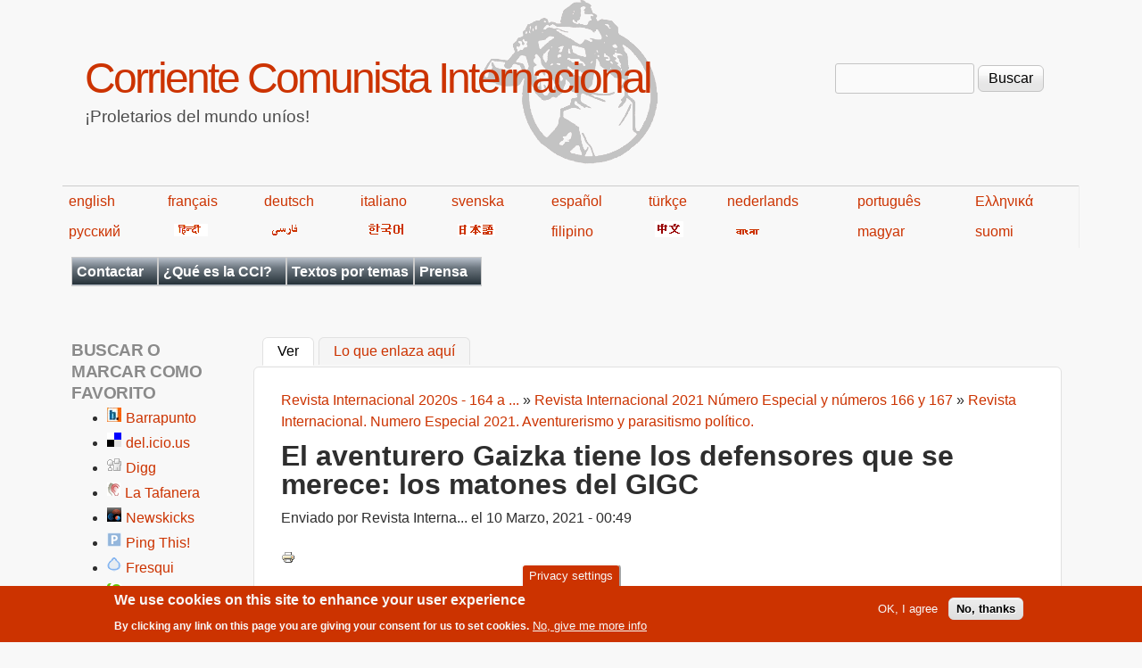

--- FILE ---
content_type: text/html; charset=utf-8
request_url: https://es.internationalism.org/content/4656/el-aventurero-gaizka-tiene-los-defensores-que-se-merece-los-matones-del-gigc
body_size: 34587
content:
<!DOCTYPE html>
<!--[if lt IE 7]><html class="lt-ie9 lt-ie8 lt-ie7" lang="es" dir="ltr"><![endif]-->
<!--[if IE 7]><html class="lt-ie9 lt-ie8" lang="es" dir="ltr"><![endif]-->
<!--[if IE 8]><html class="lt-ie9" lang="es" dir="ltr"><![endif]-->
<!--[if gt IE 8]><!--><html lang="es" dir="ltr" prefix="content: http://purl.org/rss/1.0/modules/content/ dc: http://purl.org/dc/terms/ foaf: http://xmlns.com/foaf/0.1/ og: http://ogp.me/ns# rdfs: http://www.w3.org/2000/01/rdf-schema# sioc: http://rdfs.org/sioc/ns# sioct: http://rdfs.org/sioc/types# skos: http://www.w3.org/2004/02/skos/core# xsd: http://www.w3.org/2001/XMLSchema#"><!--<![endif]-->
<head>
<meta charset="utf-8" />
<meta name="Generator" content="Drupal 7 (http://drupal.org)" />
<link rel="canonical" href="/content/4656/el-aventurero-gaizka-tiene-los-defensores-que-se-merece-los-matones-del-gigc" />
<link rel="shortlink" href="/node/4656" />
<link rel="prev" href="/node/4797" />
<link rel="up" href="/content/5332/revista-internacional-numero-especial-2021-aventurerismo-y-parasitismo-politico" />
<link rel="next" href="/content/4519/quien-es-quien-en-nuevo-curso" />
<link rel="shortcut icon" href="https://es.internationalism.org/sites/all/themes/spartacus7/favicon.ico" type="image/vnd.microsoft.icon" />
<meta name="viewport" content="width=device-width, initial-scale=1" />
<meta name="MobileOptimized" content="width" />
<meta name="HandheldFriendly" content="1" />
<meta name="apple-mobile-web-app-capable" content="yes" />
<title>El aventurero Gaizka tiene los defensores que se merece: los matones del GIGC | Corriente  Comunista  Internacional</title>
<link type="text/css" rel="stylesheet" href="https://es.internationalism.org/files/es/css/css_xE-rWrJf-fncB6ztZfd2huxqgxu4WO-qwma6Xer30m4.css" media="all" />
<link type="text/css" rel="stylesheet" href="https://es.internationalism.org/files/es/css/css_tiSyOgoVA6kXIh5DCDnSKbpEVXyEUkTHiET_ZYldIkM.css" media="all" />
<link type="text/css" rel="stylesheet" href="https://es.internationalism.org/files/es/css/css_rinyx3elE-xu_vAw-84tmOr_jTBvzMTUE3McpefKTOs.css" media="all" />
<link type="text/css" rel="stylesheet" href="https://es.internationalism.org/files/es/css/css_rP5iJ-BWw4FVpOe_fVdjUyvLTPm1N_h8l6xOGKgf73Y.css" media="screen" />
<link type="text/css" rel="stylesheet" href="https://es.internationalism.org/files/es/css/css_cICt71PcE1IxM_rFgP9-TF-HHgj06SpgScuto1Z4diE.css" media="all" />
<link type="text/css" rel="stylesheet" href="https://es.internationalism.org/files/es/css/css_5TxylIDFcnpmO5ucPRfXTdJiyW00MUBYhBuo7SANpds.css" media="print" />
<link type="text/css" rel="stylesheet" href="https://es.internationalism.org/files/es/css/css_E1XUN0H5TrnD30Jjy7_AsiN27HK_8EKKWXwNaR877pE.css" media="only screen" />
<link type="text/css" rel="stylesheet" href="https://es.internationalism.org/files/es/css/css_gLHuGwahKSat-qIi7EBbyjnm4fnYnK6Z6koFXGPXV38.css" media="screen" />
<link type="text/css" rel="stylesheet" href="https://es.internationalism.org/files/es/css/css_47DEQpj8HBSa-_TImW-5JCeuQeRkm5NMpJWZG3hSuFU.css" media="only screen" />

<!--[if lt IE 9]>
<link type="text/css" rel="stylesheet" href="https://es.internationalism.org/files/es/css/css_wClyeWI-k8Ui68E6SGH7O9SGLbFxHcOXjjIdDhs_b20.css" media="screen" />
<![endif]-->

<!--[if lte IE 9]>
<link type="text/css" rel="stylesheet" href="https://es.internationalism.org/files/es/css/css_AbpHGcgLb-kRsJGnwFEktk7uzpZOCcBY74-YBdrKVGs.css" media="screen" />
<![endif]-->
<script type="text/javascript" src="https://es.internationalism.org/files/es/js/js_YD9ro0PAqY25gGWrTki6TjRUG8TdokmmxjfqpNNfzVU.js"></script>
<script type="text/javascript" src="https://es.internationalism.org/files/es/js/js_uIYUKzSNdHV6PWaEXz8y1xdXnJR2upkyXoB7FCvu1n8.js"></script>
<script type="text/javascript" src="https://es.internationalism.org/files/es/js/js_gHk2gWJ_Qw_jU2qRiUmSl7d8oly1Cx7lQFrqcp3RXcI.js"></script>
<script type="text/javascript" src="https://es.internationalism.org/files/es/js/js_Z7BvZIA9Myo9n3utIbumyJSS7IhyYUac60HwyQy3rPA.js"></script>
<script type="text/javascript">
<!--//--><![CDATA[//><!--
jQuery.extend(Drupal.settings, {"basePath":"\/","pathPrefix":"","setHasJsCookie":0,"ajaxPageState":{"theme":"spartacus7","theme_token":"ZT7SofDR6ElzLgpxF1qdt3Xv9HDmdSfEWXUt1c50-Dk","js":{"sites\/all\/modules\/piwik_noscript\/piwik_noscript.js":1,"0":1,"sites\/all\/modules\/eu_cookie_compliance\/js\/eu_cookie_compliance.min.js":1,"modules\/statistics\/statistics.js":1,"misc\/jquery.js":1,"misc\/jquery-extend-3.4.0.js":1,"misc\/jquery-html-prefilter-3.5.0-backport.js":1,"misc\/jquery.once.js":1,"misc\/drupal.js":1,"sites\/all\/modules\/nice_menus\/js\/jquery.bgiframe.js":1,"sites\/all\/modules\/nice_menus\/js\/jquery.hoverIntent.js":1,"sites\/all\/modules\/nice_menus\/js\/superfish.js":1,"sites\/all\/modules\/nice_menus\/js\/nice_menus.js":1,"sites\/all\/modules\/eu_cookie_compliance\/js\/jquery.cookie-1.4.1.min.js":1,"misc\/form-single-submit.js":1,"sites\/all\/modules\/entityreference\/js\/entityreference.js":1,"public:\/\/languages\/es_EmoinwZfjzPeHbr-AKVciHhLSbsMMdIZcRN16vgA2r8.js":1,"sites\/all\/modules\/responsive_menus\/styles\/responsive_menus_simple\/js\/responsive_menus_simple.js":1,"misc\/tableheader.js":1},"css":{"modules\/system\/system.base.css":1,"modules\/system\/system.menus.css":1,"modules\/system\/system.messages.css":1,"modules\/system\/system.theme.css":1,"sites\/all\/modules\/simplenews\/simplenews.css":1,"modules\/aggregator\/aggregator.css":1,"modules\/book\/book.css":1,"modules\/field\/theme\/field.css":1,"modules\/node\/node.css":1,"modules\/search\/search.css":1,"modules\/user\/user.css":1,"sites\/all\/modules\/views\/css\/views.css":1,"sites\/all\/modules\/ckeditor\/css\/ckeditor.css":1,"sites\/all\/modules\/ctools\/css\/ctools.css":1,"sites\/all\/modules\/panels\/css\/panels.css":1,"sites\/all\/modules\/print\/print_ui\/css\/print_ui.theme.css":1,"sites\/all\/modules\/nice_menus\/css\/nice_menus.css":1,"sites\/all\/themes\/spartacus7\/spartacus\/spartacus7_nice_menus.css":1,"sites\/all\/modules\/responsive_menus\/styles\/responsive_menus_simple\/css\/responsive_menus_simple.css":1,"sites\/all\/modules\/eu_cookie_compliance\/css\/eu_cookie_compliance.css":1,"public:\/\/ctools\/css\/0d80cbfb557a5008646af5757e6186df.css":1,"sites\/all\/themes\/adaptivetheme\/at_core\/css\/at.settings.style.headings.css":1,"sites\/all\/themes\/adaptivetheme\/at_core\/css\/at.settings.style.image.css":1,"sites\/all\/themes\/adaptivetheme\/at_core\/css\/at.layout.css":1,"sites\/all\/themes\/corolla\/css\/html-elements.css":1,"sites\/all\/themes\/corolla\/css\/forms.css":1,"sites\/all\/themes\/corolla\/css\/tables.css":1,"sites\/all\/themes\/corolla\/css\/page.css":1,"sites\/all\/themes\/corolla\/css\/articles.css":1,"sites\/all\/themes\/corolla\/css\/comments.css":1,"sites\/all\/themes\/corolla\/css\/fields.css":1,"sites\/all\/themes\/corolla\/css\/blocks.css":1,"sites\/all\/themes\/corolla\/css\/navigation.css":1,"sites\/all\/themes\/corolla\/css\/fonts.css":1,"sites\/all\/themes\/corolla\/css\/corolla.settings.style.css":1,"sites\/all\/themes\/spartacus7\/color\/colors.css":1,"sites\/all\/themes\/spartacus7\/css\/spartacus7.css":1,"sites\/all\/themes\/corolla\/css\/print.css":1,"sites\/all\/themes\/spartacus7\/generated_files\/spartacus7.responsive.layout.css":1,"sites\/all\/themes\/spartacus7\/generated_files\/spartacus7.fonts.css":1,"sites\/all\/themes\/spartacus7\/generated_files\/spartacus7.responsive.styles.css":1,"sites\/all\/themes\/spartacus7\/generated_files\/spartacus7.lt-ie9.layout.css":1,"sites\/all\/themes\/spartacus7\/css\/ie-lte-9.css":1}},"nice_menus_options":{"delay":800,"speed":"slow"},"responsive_menus":[{"toggler_text":"\u2630 Menu","selectors":[".block-nice-menus"],"media_size":"768","media_unit":"px","remove_attributes":"1","responsive_menus_style":"responsive_menus_simple"}],"eu_cookie_compliance":{"cookie_policy_version":"1.0.0","popup_enabled":1,"popup_agreed_enabled":0,"popup_hide_agreed":0,"popup_clicking_confirmation":false,"popup_scrolling_confirmation":false,"popup_html_info":"\u003Cbutton type=\u0022button\u0022 class=\u0022eu-cookie-withdraw-tab\u0022\u003EPrivacy settings\u003C\/button\u003E\n\u003Cdiv class=\u0022eu-cookie-compliance-banner eu-cookie-compliance-banner-info eu-cookie-compliance-banner--opt-in\u0022\u003E\n  \u003Cdiv class=\u0022popup-content info\u0022\u003E\n        \u003Cdiv id=\u0022popup-text\u0022\u003E\n      \u003Ch2\u003EWe use cookies on this site to enhance your user experience\u003C\/h2\u003E\u003Cp\u003EBy clicking any link on this page you are giving your consent for us to set cookies.\u003C\/p\u003E              \u003Cbutton type=\u0022button\u0022 class=\u0022find-more-button eu-cookie-compliance-more-button\u0022\u003ENo, give me more info\u003C\/button\u003E\n          \u003C\/div\u003E\n    \n    \u003Cdiv id=\u0022popup-buttons\u0022 class=\u0022\u0022\u003E\n            \u003Cbutton type=\u0022button\u0022 class=\u0022agree-button eu-cookie-compliance-secondary-button\u0022\u003EOK, I agree\u003C\/button\u003E\n              \u003Cbutton type=\u0022button\u0022 class=\u0022decline-button eu-cookie-compliance-default-button\u0022 \u003ENo, thanks\u003C\/button\u003E\n          \u003C\/div\u003E\n  \u003C\/div\u003E\n\u003C\/div\u003E","use_mobile_message":false,"mobile_popup_html_info":"  \u003Cbutton type=\u0022button\u0022 class=\u0022eu-cookie-withdraw-tab\u0022\u003EPrivacy settings\u003C\/button\u003E\n\u003Cdiv class=\u0022eu-cookie-compliance-banner eu-cookie-compliance-banner-info eu-cookie-compliance-banner--opt-in\u0022\u003E\n  \u003Cdiv class=\u0022popup-content info\u0022\u003E\n        \u003Cdiv id=\u0022popup-text\u0022\u003E\n                    \u003Cbutton type=\u0022button\u0022 class=\u0022find-more-button eu-cookie-compliance-more-button\u0022\u003ENo, give me more info\u003C\/button\u003E\n          \u003C\/div\u003E\n    \n    \u003Cdiv id=\u0022popup-buttons\u0022 class=\u0022\u0022\u003E\n            \u003Cbutton type=\u0022button\u0022 class=\u0022agree-button eu-cookie-compliance-secondary-button\u0022\u003EOK, I agree\u003C\/button\u003E\n              \u003Cbutton type=\u0022button\u0022 class=\u0022decline-button eu-cookie-compliance-default-button\u0022 \u003ENo, thanks\u003C\/button\u003E\n          \u003C\/div\u003E\n  \u003C\/div\u003E\n\u003C\/div\u003E\n","mobile_breakpoint":"768","popup_html_agreed":"\u003Cdiv\u003E\n  \u003Cdiv class=\u0022popup-content agreed\u0022\u003E\n    \u003Cdiv id=\u0022popup-text\u0022\u003E\n      \u003Ch2\u003EThank you for accepting cookies\u003C\/h2\u003E\u003Cp\u003EYou can now hide this message or find out more about cookies.\u003C\/p\u003E    \u003C\/div\u003E\n    \u003Cdiv id=\u0022popup-buttons\u0022\u003E\n      \u003Cbutton type=\u0022button\u0022 class=\u0022hide-popup-button eu-cookie-compliance-hide-button\u0022\u003EHide\u003C\/button\u003E\n              \u003Cbutton type=\u0022button\u0022 class=\u0022find-more-button eu-cookie-compliance-more-button-thank-you\u0022 \u003EMore info\u003C\/button\u003E\n          \u003C\/div\u003E\n  \u003C\/div\u003E\n\u003C\/div\u003E","popup_use_bare_css":false,"popup_height":"auto","popup_width":"100%","popup_delay":1000,"popup_link":"https:\/\/en.wikipedia.org\/wiki\/Privacy_and_Electronic_Communications_Directive_2002","popup_link_new_window":1,"popup_position":null,"fixed_top_position":false,"popup_language":"es","store_consent":false,"better_support_for_screen_readers":0,"reload_page":0,"domain":"","domain_all_sites":null,"popup_eu_only_js":0,"cookie_lifetime":"100","cookie_session":false,"disagree_do_not_show_popup":0,"method":"opt_in","allowed_cookies":"","withdraw_markup":"\u003Cbutton type=\u0022button\u0022 class=\u0022eu-cookie-withdraw-tab\u0022\u003EPrivacy settings\u003C\/button\u003E\n\u003Cdiv class=\u0022eu-cookie-withdraw-banner\u0022\u003E\n  \u003Cdiv class=\u0022popup-content info\u0022\u003E\n    \u003Cdiv id=\u0022popup-text\u0022\u003E\n      \u003Ch2\u003EWe use cookies on this site to enhance your user experience\u003C\/h2\u003E\u003Cp\u003EYou have given your consent for us to set cookies.\u003C\/p\u003E    \u003C\/div\u003E\n    \u003Cdiv id=\u0022popup-buttons\u0022\u003E\n      \u003Cbutton type=\u0022button\u0022 class=\u0022eu-cookie-withdraw-button\u0022\u003EWithdraw consent\u003C\/button\u003E\n    \u003C\/div\u003E\n  \u003C\/div\u003E\n\u003C\/div\u003E\n","withdraw_enabled":1,"withdraw_button_on_info_popup":false,"cookie_categories":[],"cookie_categories_details":[],"enable_save_preferences_button":true,"cookie_name":"","cookie_value_disagreed":"0","cookie_value_agreed_show_thank_you":"1","cookie_value_agreed":"2","containing_element":"body","automatic_cookies_removal":true,"close_button_action":"close_banner"},"urlIsAjaxTrusted":{"\/search\/node":true,"\/content\/4656\/el-aventurero-gaizka-tiene-los-defensores-que-se-merece-los-matones-del-gigc":true},"statistics":{"data":{"nid":"4656"},"url":"\/modules\/statistics\/statistics.php"},"adaptivetheme":{"spartacus7":{"layout_settings":{"bigscreen":"three-col-grail","tablet_landscape":"two-sidebars-left-stack","tablet_portrait":"one-col-vert","smalltouch_landscape":"one-col-vert","smalltouch_portrait":"one-col-stack"},"media_query_settings":{"bigscreen":"only screen and (min-width:1025px)","tablet_landscape":"only screen and (min-width:769px) and (max-width:1024px)","tablet_portrait":"only screen and (min-width:481px) and (max-width:768px)","smalltouch_landscape":"only screen and (min-width:321px) and (max-width:480px)","smalltouch_portrait":"only screen and (max-width:320px)"}}},"piwikNoscript":{"image":"\u003Cimg style=\u0022position: absolute\u0022 typeof=\u0022foaf:Image\u0022 class=\u0022image-style-none\u0022 src=\u0022https:\/\/analytics.internationalism.org\/js\/?idsite=6\u0026amp;rec=1\u0026amp;url=https%3A\/\/es.internationalism.org\/content\/4656\/el-aventurero-gaizka-tiene-los-defensores-que-se-merece-los-matones-del-gigc\u0026amp;action_name=\u0026amp;urlref=\u0022 width=\u00220\u0022 height=\u00220\u0022 alt=\u0022\u0022 \/\u003E"}});
//--><!]]>
</script>
<!--[if lt IE 9]>
<script src="https://es.internationalism.org/sites/all/themes/adaptivetheme/at_core/scripts/html5.js?t7p3ym"></script>
<![endif]-->
</head>
<body class="html not-front not-logged-in one-sidebar sidebar-first page-node page-node- page-node-4656 node-type-book atr-7.x-3.x atv-7.x-3.0-rc1 lang-es site-name-corriente--comunista--internacional section-content color-scheme-custom spartacus7 bs-n bb-n mb-dd rc-6 rct-6">
  <div id="skip-link" class="nocontent">
    <a href="#main-content" class="element-invisible element-focusable">Pasar al contenido principal</a>
  </div>
    <div id="page-wrapper">
  <div id="page" class="page snc-n snw-n sna-l sns-n ssc-n ssw-n ssa-l sss-n btc-n btw-b bta-l bts-n ntc-n ntw-b nta-l nts-n ctc-n ctw-b cta-l cts-n ptc-n ptw-b pta-l pts-n">

    
    <div id="header-wrapper">
      <div class="container clearfix">

        <header class="clearfix" role="banner">

                      <div id="branding" class="branding-elements clearfix">

              
                              <hgroup id="name-and-slogan" class="h-group" id="name-and-slogan">

                                      <h1 id="site-name" id="site-name"><a href="/" title="Página de inicio">Corriente  Comunista  Internacional</a></h1>
                  
                                      <h2 id="site-slogan" id="site-slogan">¡Proletarios del mundo uníos!</h2>
                  
                </hgroup>
              
            </div>

          
          <div class="region region-header"><div class="region-inner clearfix"><div id="block-search-form" class="block block-search no-title odd first last block-count-1 block-region-header block-form"  role="search"><div class="block-inner clearfix">  
  
  <div class="block-content content"><form action="/content/4656/el-aventurero-gaizka-tiene-los-defensores-que-se-merece-los-matones-del-gigc" method="post" id="search-block-form" accept-charset="UTF-8"><div><div class="container-inline">
      <h2 class="element-invisible">Formulario de búsqueda</h2>
    <div class="form-item form-type-textfield form-item-search-block-form">
  <label class="element-invisible" for="edit-search-block-form--2">Buscar </label>
 <input title="Escriba lo que quiere buscar." type="search" id="edit-search-block-form--2" name="search_block_form" value="" size="15" maxlength="128" class="form-text" />
</div>
<div class="form-actions form-wrapper" id="edit-actions"><input type="submit" id="edit-submit" name="op" value="Buscar" class="form-submit" /></div><input type="hidden" name="form_build_id" value="form-XCl-96TlQVcvwxI8aFlfxPhmGRtAa35iSYmyncQ2XUc" />
<input type="hidden" name="form_id" value="search_block_form" />
</div>
</div></form></div>
  </div></div></div></div>
        </header>

      </div>
    </div>
	<div id="languages">
            <table width="80%">
                <tbody><tr>
                    <td><a href="https://en.internationalism.org">english</a></td>
                    <td><a href="https://fr.internationalism.org">français</a></td>
                    <td><a href="https://de.internationalism.org">deutsch</a></td>
                    <td><a href="https://it.internationalism.org">italiano</a></td>
                    <td><a href="https://sv.internationalism.org">svenska</a></td>
                    <td><a href="https://es.internationalism.org">español</a></td>
                    <td><a href="https://tr.internationalism.org">türkçe</a></td>
                    <td><a href="https://nl.internationalism.org">nederlands</a></td>
                    <td><a href="https://pt.internationalism.org">português</a></td>
                    <td><a href="https://el.internationalism.org">Ελληνικά</a></td>
                </tr>
                <tr>
                    <td><a title="russian" href="https://ru.internationalism.org">русский</a></td>
                    <td><a href="https://hi.internationalism.org" title="hindi"><img alt="hindi" src="https://en.internationalism.org/sites/all/themes/spartacus7/spartacus/images/hindi.png"></a></td>
                    <td><a title="farsi" href="https://fa.internationalism.org"><img alt="farsi" src="https://en.internationalism.org/sites/all/themes/spartacus7/spartacus/images/farsi.gif"></a></td>
                    <td><a title="korean" href="https://ko.internationalism.org"><img alt="hangeul" src="https://en.internationalism.org/sites/all/themes/spartacus7/spartacus/images/korean.gif"></a></td>
                    <td><a title="nippon" href="https://jp.internationalism.org"><img alt="nippon" src="https://en.internationalism.org/sites/all/themes/spartacus7/spartacus/images/nippon.png"></a></td>
                    <td><a href="https://tl.internationalism.org">filipino</a></td>
                    <td><a title="chinese" href="https://zh.internationalism.org"><img alt="chinese" src="https://en.internationalism.org/sites/all/themes/spartacus7/spartacus/images/chinese.png"></a></td>
                    <td><a title="bangla" href="https://bn.internationalism.org"><img alt="bangla" src="https://en.internationalism.org/sites/all/themes/spartacus7/spartacus/images/bengali.gif"></a></td>
                    <td><a href="https://hu.internationalism.org">magyar</a></td>
                    <td><a href="https://fi.internationalism.org">suomi</a></td>
                </tr>
            </tbody></table>
        </div>
    
          <div id="secondary-content-wrapper">
        <div class="container clearfix">
          <div class="region region-secondary-content"><div class="region-inner clearfix"><nav id="block-nice-menus-1" class="block block-nice-menus no-title odd first last block-count-2 block-region-secondary-content block-1" ><div class="block-inner clearfix">  
  
  <div class="block-content content"><ul class="nice-menu nice-menu-down nice-menu-main-menu" id="nice-menu-1"><li class="menu-73 menuparent  menu-path-contact first odd  menu-depth-1 menu-item-73"><a href="/contact" title="Contactar">Contactar</a><ul><li class="menu-74 menu-path-contact first odd  menu-depth-2 menu-item-74"><a href="/contact" title="Mandar un e-mail a la CCI">E-mail</a></li><li class="menu-170 menu-path-seninternationalismorg-contact-postal  even last menu-depth-2 menu-item-170"><a href="https://en.internationalism.org/contact/postal" title="Direcciones postales">Direcciones</a></li></ul></li><li class="menu-57 menuparent  menu-path-node-112  even  menu-depth-1 menu-item-57"><a href="/content/posiciones-basicas" title="¿Qué es la CCI?">¿Qué es la CCI?</a><ul><li class="menu-176 menu-path-node-112 first odd  menu-depth-2 menu-item-176"><a href="/content/posiciones-basicas">Posiciones básicas</a></li><li class="menu-177 menu-path-node-145  even  menu-depth-2 menu-item-177"><a href="/cci/200509/145/plataforma-politica-de-la-corriente-comunista-internacional">Plataforma</a></li><li class="menu-58 menu-path-node-176  odd  menu-depth-2 menu-item-58"><a href="/cci/197510/176/manifiesto-del-primer-congreso-de-la-cci">Manifiesto de 1975</a></li><li class="menu-66 menu-path-node-155  even  menu-depth-2 menu-item-66"><a href="/cci/200510/155/manifiesto-del-ix-congreso-de-la-cci">Manifiesto de 1991</a></li><li class="menu-7038 menu-path-node-4237  odd  menu-depth-2 menu-item-7038"><a href="/accion-proletaria/201710/4237/manifiesto-de-la-corriente-comunista-internacional-sobre-la-revolucion">Manifiesto sobre la Revolución de Octubre de 1917 en Rusia</a></li><li class="menu-62 menuparent  menu-path-node-1831  even last menu-depth-2 menu-item-62"><a href="/revista-internacional/199504/1831/construccion-de-la-organizacion-revolucionaria-los-20-anos-de-la-c" title="Historia de la CCI">Historia</a><ul><li class="menu-3675 menu-path-node-1831 first odd  menu-depth-3 menu-item-3675"><a href="/revista-internacional/199504/1831/construccion-de-la-organizacion-revolucionaria-los-20-anos-de-la-c" title="Construcción de la organización revolucionaria - Los 20 años de la CCI">Los 20 años de la CCI</a></li><li class="menu-63 menu-path-node-356  even last menu-depth-3 menu-item-63"><a href="/revista-internacional/200512/356/treinta-anos-de-la-cci-apropiarse-del-pasado-para-construir-el-futu">Los 30 años de la CCI</a></li></ul></li></ul></li><li class="menu-3662 menu-path-go-deeper  odd  menu-depth-1 menu-item-3662"><a href="/go_deeper" title="Series">Textos por temas</a></li><li class="menu-51 menuparent  menu-path-prensa-2456  even last menu-depth-1 menu-item-51"><a href="/prensa/2%2C4%2C5%2C6" title="Prensa de la CCI">Prensa</a><ul><li class="menu-52 menuparent  menu-path-prensa-2 first odd  menu-depth-2 menu-item-52"><a href="/prensa/2" title="">Acción Proletaria</a><ul><li class="menu-214 menu-path-booktree-2024 first odd  menu-depth-3 menu-item-214"><a href="/booktree/2024" title="Acción Proletaria - 2000s">Acción Proletaria - 2000s</a></li><li class="menu-3673 menu-path-booktree-2750  even  menu-depth-3 menu-item-3673"><a href="/booktree/2750" title="">Acción Proletaria - 2010s</a></li><li class="menu-7182 menu-path-booktree-4580  odd last menu-depth-3 menu-item-7182"><a href="/booktree/4580" title="">Acción Proletaria - 2020s</a></li></ul></li><li class="menu-174 menuparent  menu-path-prensa-6  even  menu-depth-2 menu-item-174"><a href="/prensa/6" title="">CCI &#039;Online&#039;</a><ul><li class="menu-220 menu-path-booktree-2025 first odd  menu-depth-3 menu-item-220"><a href="/booktree/2025" title="">CCI &#039;Online&#039; - 2000s</a></li><li class="menu-215 menu-path-booktree-3256  even  menu-depth-3 menu-item-215"><a href="/booktree/3256" title="">CCI &#039;Online&#039; - 2010s</a></li><li class="menu-7183 menu-path-booktree-4508  odd last menu-depth-3 menu-item-7183"><a href="/booktree/4508" title="">CCI &#039;Online&#039; - 2020s</a></li></ul></li><li class="menu-53 menuparent  menu-path-prensa-5  odd  menu-depth-2 menu-item-53"><a href="/prensa/5" title="Revista Internacional">Revista Internacional</a><ul><li class="menu-68 menu-path-booktree-2020 first odd  menu-depth-3 menu-item-68"><a href="/booktree/2020" title="Revista Internacional - 1970s">Revista Internacional - 1970s</a></li><li class="menu-56 menu-path-booktree-2021  even  menu-depth-3 menu-item-56"><a href="/booktree/2021">Revista Internacional - 1980s</a></li><li class="menu-55 menu-path-booktree-2022  odd  menu-depth-3 menu-item-55"><a href="/booktree/2022">Revista Internacional - 1990s</a></li><li class="menu-54 menu-path-booktree-2023  even  menu-depth-3 menu-item-54"><a href="/booktree/2023" title="">Revista Internacional - 2000s</a></li><li class="menu-211 menu-path-booktree-2760  odd  menu-depth-3 menu-item-211"><a href="/booktree/2760">Revista Internacional - 2010s</a></li><li class="menu-7184 menu-path-booktree-4533  even last menu-depth-3 menu-item-7184"><a href="/booktree/4533" title="">Revista Internacional - 2020s</a></li></ul></li><li class="menu-69 menuparent  menu-path-prensa-4  even  menu-depth-2 menu-item-69"><a href="/prensa/4" title="Revolución Mundial">Revolución Mundial</a><ul><li class="menu-212 menu-path-booktree-2027 first odd  menu-depth-3 menu-item-212"><a href="/booktree/2027">Revolución Mundial - 2000s</a></li><li class="menu-213 menu-path-booktree-2723  even  menu-depth-3 menu-item-213"><a href="/booktree/2723">Revolución Mundial - 2010s</a></li><li class="menu-7185 menu-path-booktree-4581  odd last menu-depth-3 menu-item-7185"><a href="/booktree/4581" title="">Revolución Mundial - 2020s</a></li></ul></li><li class="menu-6201 menuparent  menu-path-prensa-8  odd last menu-depth-2 menu-item-6201"><a href="/prensa/8" title="">Internacionalismo</a><ul><li class="menu-70 menu-path-booktree-2026 first odd  menu-depth-3 menu-item-70"><a href="/booktree/2026" title="">Internacionalismo - 2000s</a></li><li class="menu-6200 menu-path-booktree-2774  even last menu-depth-3 menu-item-6200"><a href="/booktree/2774" title="">Internacionalismo - 2010s</a></li></ul></li></ul></li></ul>
</div>
  </div></nav></div></div>        </div>
      </div>
     
    
    <div id="content-wrapper">
      <div class="container">

        <div id="columns">
          <div class="columns-inner clearfix">

            <div id="content-column">
              <div class="content-inner">

                
                <section id="main-content" role="main">

                                      <div id="tasks" class="clearfix">

                                              <ul class="tabs primary">
                          <li class="active"><a href="/content/4656/el-aventurero-gaizka-tiene-los-defensores-que-se-merece-los-matones-del-gigc" class="active">Ver<span class="element-invisible">(solapa activa)</span></a></li>
<li><a href="/node/4656/backlinks">Lo que enlaza aquí</a></li>
                        </ul>
                      
                    </div>
                  
                  <div class="content-margin">
                    <div class="content-style">

                      
                      <div id="breadcrumb" class="clearfix"><nav class="breadcrumb-wrapper clearfix" role="navigation" aria-labelledby="breadcrumb-label"><h2 id="breadcrumb-label" class="element-invisible">Usted está aquí</h2><ol id="crumbs" class="clearfix"><li class="crumb crumb-first"><span typeof="v:Breadcrumb"><a rel="v:url"  property="v:title"  href="/content/4533/revista-internacional-2020s-164">Revista Internacional 2020s - 164 a  ...</a></span></li><li class="crumb"><span class="crumb-separator"> &#187; </span><span typeof="v:Breadcrumb"><a rel="v:url"  property="v:title"  href="/content/4646/revista-internacional-2021-numero-especial-y-numeros-166-y-167">Revista Internacional 2021 Número Especial y números 166 y 167</a></span></li><li class="crumb crumb-last"><span class="crumb-separator"> &#187; </span><span typeof="v:Breadcrumb"><a rel="v:url"  property="v:title"  href="/content/5332/revista-internacional-numero-especial-2021-aventurerismo-y-parasitismo-politico">Revista Internacional. Numero Especial 2021. Aventurerismo y parasitismo político. </a></span></li></ol></nav></div>
                      
		<!-- The '&& !isset($node)' was removed after 'title' inside the round brackets below in Corolla 3.0.
		If not removed here, no page title is displayed -->
                                              <header class="clearfix">
                          <h1 id="page-title">
                            El aventurero Gaizka tiene los defensores que se merece: los matones del GIGC                          </h1>
                        </header>
                      
                      
                      
                      <div id="content">
                        <div class="region region-content"><div id="block-system-main" class="block block-system no-title odd first last block-count-3 block-region-content block-main" >  
  
  <article id="node-4656" class="node node-book article odd node-full ia-n clearfix" about="/content/4656/el-aventurero-gaizka-tiene-los-defensores-que-se-merece-los-matones-del-gigc" typeof="sioc:Item foaf:Document" role="article">
  <div class="node-inner">

    
              <header class="node-header">

        
                  <p class="submitted"><span property="dc:date dc:created" content="2021-03-10T00:49:41+01:00" datatype="xsd:dateTime" rel="sioc:has_creator">Enviado por <span class="username" xml:lang="" about="/users/revista-internacional" typeof="sioc:UserAccount" property="foaf:name" datatype="">Revista Interna...</span> el <time datetime="2021-03-10T00:49:41+0100">10 Marzo, 2021 - 00:49</time></span></p>
        
      </header>
        <span property="dc:title" content="El aventurero Gaizka tiene los defensores que se merece: los matones del GIGC" class="rdf-meta element-hidden"></span>
    <div class="node-content">
        <span class="print-link"><span class="print_html"><a href="https://es.internationalism.org/print/book/export/html/4656" title="Mostrar una versión para imprimir de esta página." class="print-page" onclick="window.open(this.href); return false" rel="nofollow"><img class="print-icon image-style-none" typeof="foaf:Image" src="https://es.internationalism.org/sites/all/modules/print/icons/print_icon.png" width="16px" height="16px" alt="Printer-friendly version" title="Printer-friendly version" /></a></span></span><div class="field field-name-upload field-type-file field-label-hidden view-mode-full"><div class="field-items"><div class="field-item even"><table class="sticky-enabled">
 <thead><tr><th>Adjunto</th><th>Tamaño</th> </tr></thead>
<tbody>
 <tr class="odd"><td><span class="file"><img class="file-icon" alt="Icono PDF" title="application/pdf" src="/modules/file/icons/application-pdf.png" /> <a href="https://es.internationalism.org/files/es/gigc-ficci.pdf" type="application/pdf; length=217591">gigc-ficci.pdf</a></span></td><td>212.49 KB</td> </tr>
</tbody>
</table>
</div></div></div><div class="field field-name-body field-type-text-with-summary field-label-hidden view-mode-full"><div class="field-items"><div class="field-item even" property="content:encoded"><p>Este artículo forma parte de una serie de los que ya hemos publicado denunciando un intento de falsificar los verdaderos orígenes de la izquierda comunista que emana de un blog llamado Nuevo Curso<a href="#_ftn1" name="_ftnref1" title="" id="_ftnref1">[1]</a>(recientemente rebautizado como Communia). Esta tentativa está orquestada por un aventurero, Gaizka<a href="#_ftn2" name="_ftnref2" title="" id="_ftnref2">[2]</a>, cuyo objetivo no es contribuir a aclarar y defender las posiciones de esta corriente, sino "hacerse un nombre" en el medio político proletario. Este ataque contra la corriente histórica de la izquierda comunista pretende transformarla en un movimiento de contornos borrosos, desvinculado de los rigurosos principios proletarios que presidieron su formación, lo que constituye un obstáculo para la transmisión a las futuras generaciones de revolucionarios de los logros de la lucha de las fracciones de izquierda contra el oportunismo y la degeneración de los partidos de la Internacional Comunista. En cuanto al aventurero Gaizka, hemos proporcionado una gran cantidad de información, hasta ahora no refutada, sobre sus relaciones en el mundo de las personalidades políticas burguesas (principalmente de la izquierda, pero también de la derecha). Es un comportamiento y un rasgo de personalidad que comparte con otros aventureros más famosos de la historia, como Ferdinand Lassalle y Jean Baptiste von Schweitzer, que habían actuado en el seno del movimiento obrero en Alemania en el siglo XIX<a href="#_ftn3" name="_ftnref3" title="" id="_ftnref3">[3]</a>, aunque esté lejos, obviamente, de tener la talla de estas figuras.</p>

<p>Ante nuestra denuncia, Gaizka ha guardado un silencio absoluto: refutar la realidad de sus turbiedades es para él "misión imposible". Asimismo, recibió muy poco apoyo, el más explícito y casi único procedente de un grupo, el GIGC (Grupo Internacional de la Izquierda Comunista) que, antes de cambiar su nombre en 2014, se llamaba FICCI (Fracción Interna de la Corriente Comunista Internacional). Un grupo cuya vocación principal, desde hace unos veinte años, es calumniar a la CCI y cuya postura a favor de Nuevo Curso ha sido acompañada por un nuevo ataque de odio contra nuestra organización<a href="#_ftn4" name="_ftnref4" title="" id="_ftnref4">[4]</a>.</p>

<p>Después de haber denunciado el fraude constituido por esa llamada "izquierda comunista" llamada Nuevo Curso y la verdadera naturaleza de su anfitrión Gaizka, nos corresponde indagar en el perfil de sus "amigos". Evidentemente, la cuestión no carece de importancia. La Santa Alianza entre Nuevo Curso y el GIGC dice mucho sobre la verdadera naturaleza de cada uno y su "contribución" a los esfuerzos de los jóvenes elementos en busca de posiciones de clase. Pero antes de examinar el pedigrí del GIGC, merece la pena echar un rápido vistazo a cómo se posicionó este grupo en relación con Nuevo Curso cuando apareció por primera vez.</p>

<h2><strong>Apoyo de la CIGG en Nuevo Curso y Gaizka</strong></h2>

<p>El GIGC acogió con gran entusiasmo y servilismo la entrada en la arena política de Nuevo Curso: "<em>Nuevo Curso es un blog de compañeros que desde el pasado mes de septiembre ha comenzado a publicar regularmente declaraciones sobre la situación y sobre cuestiones más amplias, incluso teóricas. Por desgracia, sólo están en español. T<strong>odas las posiciones que defiende son muy claramente posiciones de clase y se inscriben en el marco programático de la izquierda comunista</strong> ... estamos muy favorablemente impresionados, no sólo por su recordatorio intransigente de las posiciones de clase, sino sobre todo por la calidad "marxista" de los textos de los camaradas ...</em>". (Subrayado nuestro - Revolución o Guerra nº 9, "<em>Nuevas voces comunistas: Nuevo Curso (España) y Worker's Offensive (EEUU)</em>")</p>

<p>Asimismo, "l<em>a constitución de Emancipación como grupo político comunista de pleno derecho</em> [que acoge el blog de NC] <strong><em>es un paso importante cuyo significado político e histórico va mucho más allá de la mera aparición de un nuevo grupo comunista</em></strong>. (...) <em>Así, la constitución de Emancipación como grupo político propio expresa el hecho de que el proletariado internacional, aunque sumiso y lejos de poder repeler los ataques de cualquier tipo impuestos por el capital, tiende a resistir mediante la lucha y a liberarse del dominio ideológico del capital y que su futuro revolucionario sigue siendo relevante. <strong>Expresa la "vitalidad" actual (relativa) del proletariado</strong></em>". (Destacado por nosotros - Revolución o Guerra nº 12, Carta del GIGC a Emancipación en su 1º Congreso).</p>

<p>Sin embargo, la GIGC no pudo evitar plantear el problema que supone la interpretación de Nuevo Curso sobre la filiación histórica de la izquierda comunista, que incluye en ella a la corriente "trotskista" antes de su traición durante la Segunda Guerra Mundial. En efecto, la ausencia de cualquier crítica por parte del GIGC sobre esta cuestión habría puesto de manifiesto que este grupo no se siente en absoluto concernido por la defensa real de la izquierda comunista, que su proclamación de formar parte de ella y su pretensión de defenderla no son más que un señuelo al servicio de sus sórdidas maniobras destinadas a desacreditar a la CCI. Dicho esto, la "timidez" y la "amabilidad" de las críticas dirigidas por la GIGC a Nuevo Curso es difícil de ocultar una evidente benevolencia hacia el ataque de este grupo contra la Izquierda Comunista: "<em>Queremos sobre todo llamar la atención de los camaradas sobre el callejón sin salida programático, teórico y político en el que está embarcada Emancipación con la reivindicación de la continuidad con la IV Internacional</em>. (...) <em>La transición a un grupo político de pleno derecho es muy positiva en sí misma y, al mismo tiempo, plantea nuevas cuestiones y responsabilidades. Estos han sido evidentes desde el congreso. Y una de ellas, la reivindicación de la IV Internacional, debe ser debatida -y en nuestra opinión combatida- <strong>para que Emancipación y sus miembros puedan cumplir con la tarea histórica que el proletariado les ha encomendado</strong>.</em>" (Subrayado nuestro - Carta del GIGC a Emancipación en su 1er Congreso Julio 2019 - R o G n° 12). En lugar de denunciar claramente un ataque contra la izquierda comunista, el GIGC elude este problema fundamental intentando embaucar con "el impasse programático, teórico y político en el que se encuentra Nuevo Curso (Emancipación)" y evocando, nada menos, que "la tarea histórica que el proletariado le ha encomendado". Moralidad: El GIGC se burla, efectivamente, de la defensa de la izquierda comunista, pero se preocupa, más bien, del futuro de Emancipación.</p>

<p>Además, una vez que nuestra organización había dado a los lectores la información suficiente para caracterizar a Gaizka (principal dirigente de Nuevo Curso) como un aventurero con la particularidad de haber mantenido, en 1992-94, relaciones con el partido más importante de la burguesía española de la época, el PSOE, ya no había dudas sobre el sentido del planteamiento de Nuevo Curso para desnaturalizar a la izquierda comunista. Y menos aún cabían dudas en los miembros del GIGC, ya que en los años 1992-94 todavía eran militantes de la CCI y tenían, por tanto, pleno conocimiento de la trayectoria y actuaciones de este individuo.</p>

<p>Sin embargo, no es esta información, accesible a todos (y que nadie ha desmentido, repetimos), la que impidió a la GIGC correr al rescate del aventurero Gaizka, ante nuestra denuncia: "<em>debemos subrayar que hasta la fecha no hemos visto ninguna provocación, maniobra, denigración, calumnia o rumor, lanzada por los miembros de Nuevo Curso, ni siquiera individualmente, ni ninguna política de destrucción contra otros grupos o militantes revolucionarios</em>"<a href="#_ftn5" name="_ftnref5" title="" id="_ftnref5">[5]</a>. En efecto, Gaizka no procede de la misma manera que la GIGC, ya que la lista de comportamientos repugnantes que ésta evoca aquí es un buen resumen de su propia manera de actuar. Y realmente hace falta el aplomo de matones y pobres tramposos como los miembros de este grupo para hacer creer que no hay ningún problema con Gaizka ya que no se comporta como ellos.</p>

<p>En el caso de Gaizka, se trata de la personalidad política que se distingue, al igual que otros aventureros más conocidos antes que él, por el hecho de que "<em>a diferencia de los luchadores sinceros que se unen desinteresadamente a una organización revolucionaria para ayudar a la clase obrera a cumplir su papel histórico, los aventureros se unen a las organizaciones revolucionarias sólo para cumplir su "propia misión histórica". Quieren poner el movimiento a su servicio y buscan constantemente el reconocimiento para ello</em>"<a href="#_ftn6" name="_ftnref6" title="" id="_ftnref6">[6]</a>. Para Gaizka, es la reescritura de la historia de la izquierda comunista, tergiversándola, lo que podrá poner en su haber y de lo que se sentirá orgulloso si la operación tiene éxito<a href="#_ftn7" name="_ftnref7" title="" id="_ftnref7">[7]</a>.</p>

<h2><strong>De nuevo sobre el palmarés de canalladas perpetradas por la FICCI - GIGC</strong></h2>

<p>La FICCI se formó en 2001 bajo el signo del odio a la CCI y la voluntad de destruirla. Al no conseguirlo, trató de perjudicarla todo lo posible. Bajo el pretexto de querer "enderezar la CCI" amenazada, según ellos, de "degeneración oportunista", los pocos militantes de la CCI en el origen de la FICCI se caracterizaron desde el principio por la intriga (celebración de reuniones secretas<a href="#_ftn8" name="_ftnref8" title="" id="_ftnref8">[8]</a>), por actos de matonismo como el robo y el chantaje, y por el trabajo de los provocadores, en particular mediante una campaña de desprestigio contra un camarada acusado públicamente por ellos de ser un agente del Estado que manipulaba indirectamente nuestra organización.</p>

<p>No podemos hacer una relación detallada de todas las canalladas de la FICCI-GIGC, remitimos al lector a los principales artículos de denuncia que hemos escrito al respecto<a href="#_ftn9" name="_ftnref9" title="" id="_ftnref9">[9]</a> y nos limitamos aquí a un cierto número de ilustraciones concretas de las mismas.</p>

<p>Los miembros de la FICCI se situaron deliberadamente fuera de nuestra organización como consecuencia de los siguientes comportamientos:</p>

<p>- <strong>Las reiteradas violaciones de nuestros estatutos</strong> (en particular la negativa a pagar la totalidad de sus cuotas) y su negativa a comprometerse a respetarlos en el futuro;</p>

<p>- <strong>Negarse a venir a presentar la defensa de su comportamiento</strong> dentro de la organización ante nuestras críticas a la misma, ante una conferencia extraordinaria de la organización que puso específicamente este tema en su agenda;</p>

<p>- <strong>Robo de dinero y material de la CCI</strong> (archivos de direcciones y documentos internos).</p>

<h2><strong>La FICCI como grupo policial</strong></h2>

<p>Finalmente, los miembros de la FICCI fueron excluidos<a href="#_ftn10" name="_ftnref10" title="" id="_ftnref10">[10]</a> de nuestra organización, no por estos comportamientos intolerables sino por sus actividades como soplones con, en su haber, varios actos de delación. Por ejemplo, publicaron en su sitio web la fecha de una conferencia de la CCI que se celebraría en México con la presencia de militantes de otros países. Este repugnante acto de la FICCI de facilitar la labor de las fuerzas represivas del Estado burgués contra los militantes revolucionarios es tanto más despreciable cuanto que los miembros de la FICCI sabían perfectamente que algunos de nuestros compañeros en México ya habían sido, en el pasado, víctimas directas de la represión y que algunos se habían visto obligados a huir de su país de origen.</p>

<p>Pero el comportamiento chivato de los miembros de la FICCI no se limita a este episodio. Antes y después de su exclusión de la CCI, sistematizaron su trabajo de espionaje sobre nuestra organización y comunicaron regularmente los resultados en sus boletines. Algunas de las "informaciones" así publicadas, bastante dignas de la prensa sensacionalista (por ejemplo, las "revelaciones" sobre un par de militantes), sólo interesan a los pocos estúpidos (si es que existe alguno fuera de los propios miembros de la FICCI) que se complacen en fantasear con una oligarquía familiar dentro de la CCI. Por otro lado, se codean con otros que, lejos de ser inofensivos, están directamente implicados en el trabajo de un informador policial. He aquí una pequeña muestra:</p>

<p>- El boletín de la FICCI n° 14 está lleno de una prosa digna de los más celosos informes policiales: "<em>Este texto es de la mano de CG</em><a href="#_ftn11" name="_ftnref11" title="" id="_ftnref11">[11]</a><em>, alias Peter, lo que se demuestra por el estilo y sobre todo por la referencia (bastante fantasiosa) a una lamentable operación de recuperación realizada bajo su dirección. Este mismo Peter es el que dirige la CCI y el que, tras haber excluido o expulsado a la mayoría de los miembros fundadores de la CCI, pretende ser el único heredero de MC<a href="#_ftn12" name="_ftnref12" title="" id="_ftnref12"><strong>[12]</strong></a>. Pero también hay que saber que si Peter dirige esta cábala de odio contra nuestro compañero Jonas, es por la sencilla razón de que Louise (alias Avril), la militante sobre la que Jonas se atrevió a expresar claras dudas, no es otra que la compañera del líder</em>."</p>

<p>- En el Boletín nº 18, nos encontramos con un informe detallado (típico de los informes que se encuentran en los archivos policiales) sobre una reunión pública del Partido Comunista Internacional (PCI-Le Proletariat), donde se informa de todas las acciones de "Peter alias C.G.".</p>

<p>- El boletín n° 19 vuelve a la carga sobre Peter "<em>que difundía solo</em>" en tal o cual manifestación y plantea una cuestión "altamente política": "<em>Por último, y comprenderán que también nos hacemos esta pregunta: ¿dónde está Luisa? Ausente de las manifestaciones, ausente de las reuniones públicas, vuelve a estar 'enferma</em>'".</p>

<p>La muestra anterior de la sórdida recopilación de información por parte de los miembros de la FICCI es bastante significativa de la forma en que estas personas conciben su "trabajo de fracción" (cotilleos, informes policiales). De hecho, la exposición de dicha información también está dirigida al conjunto de la CCI, con el fin de presionar a sus militantes haciéndoles comprender que están "bajo vigilancia", que nada de sus acciones escapará a los ojos de la "Fracción Interna". Así lo demuestra la inocente información publicada en el Boletín nº 13, que informa de que la CCI ha alquilado una "sala de lujo" para una reunión pública, información cuya única función es contribuir a este ambiente de vigilancia permanente. Con el mismo objetivo los miembros del CCI, así como nuestros contactos, recibían regularmente en sus buzones, incluso cuando habían cambiado de dirección algunos de ellos, el famoso "Boletín Comunista", a pesar de las protestas y las reiteradas peticiones de que cesaran tales envíos. Era una forma de decir a los destinatarios: "Os estamos vigilando y no os dejaremos libres".</p>

<p>El hecho de que provenga de las mentes enfermas de perseguidores obsesivos no significa que no debamos tomarnos en serio la labor de vigilancia de nuestra organización y especialmente de algunos de sus miembros.</p>

<p>Para terminar con el comportamiento policial de la FICCI, cabe mencionar la publicación por parte de la FICCI de un texto de 118 páginas en formato A4 y en letra pequeña (¡unas 150.000 palabras!) titulado "<em>La historia del Secretariado Internacional de la CCI</em>". Este texto, según su subtítulo, pretende contar "<em>Cómo el oportunismo se impuso en los órganos centrales antes de contaminar y comenzar la destrucción de toda la organización..</em>.". Es un relato que, en muchos sentidos, puede describirse como una "novela policíaca".</p>

<p>En primer lugar, es una novela, es decir, una ficción y no un texto histórico, aunque se refiera a hechos y personajes reales. Es un poco como considerar "Los Tres Mosqueteros" de Alexandre Dumas como la verdadera historia de d'Artagnan (que realmente existió) y sus amigos. Evidentemente, aunque no haya comparación posible entre la imaginación romántica de Dumas y la imaginación enferma y paranoica de los autores de esta "historia", tenemos derecho a un "thriller" con personajes muy típicos, especialmente Louise y Peter. Louise es la principal "villana" de la historia, una verdadera Lady Macbeth. Ella había empujado a su marido a asesinar al rey Duncan para ocupar el trono. Por su parte, Louise, en conexión con los servicios especializados del Estado, manipuló taimadamente a su compañero Peter para incitarle a cometer fechorías contra la CCI y sus militantes<a href="#_ftn13" name="_ftnref13" title="" id="_ftnref13">[13]</a>. Peter se convirtió así en el "líder", el que "dirige la CCI" (sic) después de haber eliminado a "<em>la mayoría de los miembros fundadores de la CCI</em>" y que "<em>pretende ser el único heredero de MC</em>". Ya no se trata de Peter-Macbeth sino de Peter-Stalin. Y es aquí donde se pone de manifiesto una vez más el carácter policial de este texto. En efecto, explica la supuesta "evolución oportunista" de la CCI por las intrigas de una serie de personajes malvados, como si la degeneración y la traición del partido bolchevique hubieran sido el resultado de la acción del megalómano Stalin y no la consecuencia del fracaso de la revolución mundial y del aislamiento de la revolución en Rusia. Este texto proviene de la más pura concepción policial de la historia, que siempre ha sido combatida por el marxismo, y a sus autores hay que reconocerles un cierto avance sobre todos los "conspiradores" que hoy pululan por las redes sociales y en el entorno de Donald Trump.</p>

<p>Sin embargo, el aspecto más odioso de este texto es que revela muchos detalles sobre el funcionamiento interno de nuestra organización, que son pan bendito para los servicios policiales. La bajeza de los miembros del GIGC definitivamente no tiene límites.</p>

<h2><strong>La política de "cordón sanitario" de la GIGC-FICCI contra la CCI</strong></h2>

<p>Habiendo fracasado en convencer a los militantes de la CCI de la necesidad de excluir al "líder" y al "compañero del líder", este grupo parasitario se ha fijado como objetivo arrastrar tras sus calumnias a los demás grupos de la izquierda comunista para establecer un cordón sanitario en torno a la CCI y desacreditarla (véanse a continuación los episodios del "Círculo" y de la "reunión pública del BIPR<a href="#_ftn14" name="_ftnref14" title="" id="_ftnref14">[14]</a> en París"). Así, la FICCI pidió al PCI (Le Prolétaire), en una carta dirigida a él el 27 de enero de 2002, al mismo tiempo que a otros grupos de la izquierda comunista, que se posicionara a su favor contra la CCI: "<em>Hoy sólo vemos una solución: dirigirnos a ustedes para que pidan a nuestra organización que abra los ojos y recupere su sentido de la responsabilidad. </em>(...) <em>Por no estar de acuerdo, hoy el CCI hace todo lo posible por marginarnos y demolernos moral y políticamente</em>"<a href="#_ftn15" name="_ftnref15" title="" id="_ftnref15">[15]</a>. A pesar de esta carta, la FICCI se atreve a escribir en su Boletín nº 13: "<em>queremos afirmar que, por nuestra parte, nunca hemos pedido a nadie que tome partido entre la CCI y la Fracción</em>".</p>

<p>La voluntad de aislar a la CCI se refería a un perímetro que iba más allá de la izquierda comunista, ya que se trataba de crear una barrera, en la medida de lo posible y a través de diferentes medios, entre el CCI y todos aquellos que, en un momento u otro, eran susceptibles de interesarse por el contenido de nuestra intervención. Este es el sentido de sus campañas de desprestigio en su página web, a veces incluso a través de folletos dedicados a este fin, en todos los lugares de debate a los que tuvo acceso.</p>

<p>Si no podemos prohibir a los miembros de la FICCI que acudieran a las manifestaciones callejeras para vigilarnos, nosotros podemos, en cambio, impedirles que hagan su trabajo sucio como policías en nuestras reuniones públicas. Por ello, la CCI decidió prohibir la presencia en sus reuniones públicas de los miembros de la FICCI<a href="#_ftn16" name="_ftnref16" title="" id="_ftnref16">[16]</a>. En varias ocasiones tuvimos que hacer frente a las amenazas (incluida la amenaza en voz alta de degollar a uno de nuestros compañeros<a href="#_ftn17" name="_ftnref17" title="" id="_ftnref17">[17]</a>) y a las agresiones de estos matones.</p>

<h4>¡La degeneración oportunista de la CCI, proclamada pero nunca demostrada por la FICCI!</h4>

<p>La FICCI se presenta como "la verdadera continuadora de la CCI" que habría conocido una degeneración "oportunista" y "estalinista". Declara continuar el trabajo, abandonado por la CCI, de defender en la clase obrera las "verdaderas posiciones de esta organización" que estarían amenazadas por el desarrollo del oportunismo en su seno, lo que afectaría, en primer lugar, a la cuestión de su funcionamiento. Hemos visto en la práctica su propia concepción del respeto a los estatutos y como se ha burlado de forma escandalosa de las más elementales normas de comportamiento del movimiento obrero.</p>

<p>Además, <strong>en ninguna parte hay rastro de una argumentación "política" de la FICCI-GIGC que destaque claramente sus "diferencias fundamentales" con la CCI</strong>, lo que habría justificado la constitución de una "fracción interna" situada en la continuidad de todas las fracciones de izquierda del movimiento obrero, desde la Liga Spartakus hasta la Fracción de la Izquierda Italiana<a href="#_ftn18" name="_ftnref18" title="" id="_ftnref18">[18]</a> Habiendo sido siempre incapaz de obligarse a tal necesidad de rigor político recurriendo a la experiencia del movimiento obrero, <strong>prefiere levantar el espantajo de una repetición machacona de que la CCI es una secta</strong> "<em>sin esperanza de retorno ahora, y que se ha marginado ampliamente, incluso se ha puesto fuera de juego, del campo proletario por sus posiciones oportunistas</em>". (Informe de actividades de la 2ª Asamblea General de la GIGC. Revolución o Guerra nº 12).</p>

<p>No encontramos en ninguna parte una argumentación que demuestre por qué y cómo la CCI se habría puesto "fuera del campo proletario", concepto que, por otro lado, no existe en nuestros predecesores de Bilan y de Internationalisme-GCF<a href="#_ftn19" name="_ftnref19" title="" id="_ftnref19">[19]</a>(cuya filiación la FICCI-GIGC tiene la indecencia de reclamar y en particular la de nuestro camarada MC<a href="#_ftn20" name="_ftnref20" title="" id="_ftnref20">[20]</a>).</p>

<p>La FICCI-GIGC <strong>sugiere</strong> que hemos traicionado, o estamos en proceso de traicionar, el internacionalismo proletario, lo que sería, en efecto, una razón válida para denunciar el oportunismo que lo conduce. Pero, hasta la fecha, la FICCI-GIGC no ha demostrado de ninguna manera cómo nuestra caracterización de la fase actual de la decadencia capitalista, la de su descomposición<a href="#_ftn21" name="_ftnref21" title="" id="_ftnref21">[21]</a>-que, según esta gente, es una pieza central del oportunismo de la CCI- ¡sería una ilustración de esta traición!</p>

<p>La FICCI-GIGC <strong>sugiere</strong> que nuestro sectarismo se expresa a través de nuestra concepción de que existen grupos parasitarios que actúan en el entorno de la izquierda comunista<a href="#_ftn22" name="_ftnref22" title="" id="_ftnref22">[22]</a> Esto, así como la idea de que el parasitismo representa un peligro para el medio político proletario, nos marginaría en relación con este medio e incluso constituiría una amenaza para él. En realidad, e<strong>sta concepción constituye un peligro sólo para los parásitos y reivindicamos su validez de la misma manera que reivindicamos la lucha de Marx y Engels contra la Alianza de Bakunin en el seno de la AIT</strong>: "<em>Ya es hora, de una vez por todas, de poner fin a las luchas internas cotidianas provocadas en nuestra Asociación por la presencia de este cuerpo parasitario</em>". (Engels, "<em>El Consejo General a todos los miembros de la Internacional", advertencia contra la Alianza de Bakunin</em>").</p>

<p>El método de <strong>"sugerir"</strong> evitando el problema político subyacente apela al sentido común popular<a href="#_ftn23" name="_ftnref23" title="" id="_ftnref23">[23]</a>, a los métodos de caza de brujas practicados en la Edad Media, y que está experimentando un resurgimiento en la decadente sociedad actual con, en particular, la búsqueda sin cuartel de chivos expiatorios para todos los males de la sociedad.</p>

<p>De hecho, la FICCI-GIGC nunca ha explicado que, cuando sus miembros estaban en la CCI, jamás hicieron la menor objeción a las Tesis sobre la Descomposición y a las Tesis sobre el Parasitismo. El ataque que lanzaron contra nuestra organización en el año 2000 no hacía referencia a los desacuerdos sobre estas cuestiones. Sólo después "descubrieron", muy convenientemente, que no estaban de acuerdo con estos análisis. El reto para ellos era entonces eliminar los obstáculos para la justificación de su nuevo proyecto político:</p>

<p>  - Convertidos en parásitos extremos, es evidente que no soportaban la imagen que el espejo de nuestro análisis del parasitismo reflejaba de ellos mismos y de su comportamiento. Tuvieron que romper este espejo para culpar a la CCI de sus propios abusos y tratar de privar a la CCI de un método adecuado para combatirlos;</p>

<p>- Al rechazar la teoría de la descomposición del capitalismo elaborada por la CCI, que es la única que defiende en el seno de la Izquierda Comunista, la FICCI podría acariciar la piel de los otros grupos de la Izquierda Comunista muy críticos con este análisis.</p>

<p>Además, la CCI ha sido objeto de muchas otras acusaciones por parte de la FICCI que no hemos mencionado hasta ahora. En general, se expresan mediante "fórmulas - impacto" basadas en mentiras y distorsiones, dignas del lema de Goebbels, el jefe de la propaganda nazi, según el cual: "<em>Una gran mentira lleva consigo una fuerza que ahuyenta la duda</em>". Afortunadamente, el oscurantismo medieval no impide que se exprese la estupidez y, con ella, la posibilidad de despertar la incredulidad de los partidarios de GIGC. Para su atención, reproducimos una pequeñísima muestra de las acusaciones que nos hace la FICCI: la CCI se vería hoy afectada por el estigma de "<em>un alejamiento progresivo del marxismo y una tendencia cada vez más asertiva a plantear (y defender) valores burgueses y pequeñoburgueses en boga ("juvenilismo", feminismo y sobre todo "no violencia"</em>)<a href="#_ftn24" name="_ftnref24" title="" id="_ftnref24">[24]</a>; la CCI "haría el juego a la represión"<a href="#_ftn25" name="_ftnref25" title="" id="_ftnref25">[25]</a>.</p>

<h2><strong>La utilización policial por la FICCI-GIGC de los boletines internos de la CCI</strong></h2>

<p>Apenas se guardó en el bolsillo el viejo nombre de “FICCI” para presentarse con la nueva cara de GIGC", este grupo parasitario ha intentado una maniobra, también de carácter policial, contra la CCI.</p>

<p>Aunque las campañas anti-CCI de la FICCI tuvieron inicialmente cierto impacto en el medio político proletario, no consiguieron marginar a nuestra organización, sobre todo porque las combatimos enérgicamente. La FICCI tuvo que resignarse a esta situación hasta que la historia pareció sonreírle de nuevo gracias a la llegada providencial de los boletines internos de la CCI a sus manos<a href="#_ftn26" name="_ftnref26" title="" id="_ftnref26">[26]</a>.Pensando que por fin había llegado su hora de gloria, estos parásitos, revitalizados por la nueva "baza" que tenían en sus manos, desataron una propaganda histérica contra la CCI, como lo demuestra la pancarta publicitaria (jubilosa) colgada en su página web: "¡<em>Una nueva (¿última?) crisis interna en la CCI!</em>", acompañada por supuesto de un "<em>Llamamiento al campo proletario y a los militantes de la CCI</em>". Durante varios días, llevaron a cabo una actividad frenética, dirigiendo carta tras carta a todo el "medio proletario", así como a nuestros militantes y a algunos de nuestros simpatizantes (cuyas direcciones siguieron utilizando después de haberlas robado a la CCI). Este llamado "Grupo Internacional de la Izquierda Comunista" (el nuevo nombre que la FICCI se había dado a sí misma) hizo sonar la campana y gritó a los cuatro vientos que estaba en posesión de los boletines internos de la CCI. Al exhibir su trofeo de guerra y armar semejante jaleo, el mensaje que estos chivatos patentados pretendían transmitir era muy claro: ¡había un "topo" en la CCI que trabajaba mano a mano con el ex-FICCI! Se trataba claramente de un trabajo policial sin otro objetivo que el de sembrar la sospecha, el desorden y la discordia en nuestra organización. Estos fueron los mismos métodos utilizados por la Guépéou, la policía política de Stalin, para destruir el movimiento trotskista de los años 30 desde dentro. Son los mismos métodos que ya utilizaron los miembros de la antigua FICCI (destacando dos de ellos, Juan y Jonás, miembros fundadores del "GIGC") cuando en 2001 hicieron viajes "especiales" a varias secciones de la CCI para celebrar reuniones secretas y difundir el rumor de que una de nuestras compañeras (la "esposa del jefe de la CCI", como la llamaban) era "policía".</p>

<p>¿Cómo podría el GIGC beneficiarse de semejante regalo del cielo? ¿Un cómplice encubierto dentro de nuestra organización? ¿Lo habrá obtenido la propia policía pirateando nuestros ordenadores y pasándoselo al GIGC por algún medio? Si, en lugar de ser una banda de delincuentes, el GIGC hubiera sido una organización responsable, se habría esforzado por resolver este enigma e informar al medio político proletario del resultado de sus investigaciones.</p>

<p>Nuestro artículo denunciando este nuevo ataque fue suficiente para calmar de golpe el fervor del GICG, pero es interesante la respuesta que dio: "<em>Nuestro grupo toma nota del silencio y de la ausencia de desmentido por parte de la CCI sobre la realidad de una grave crisis organizativa en el seno de la CCI y sobre el nuevo cuestionamiento en el seno de la propia CCI del comportamiento de la "activista" Avril-Louise-Morgane. El GIGC no va a responder al aluvión de insultos que la CCI está vertiendo sobre nuestro grupo (como hizo antes sobre la FICCI). Tenemos otras cosas que hacer.</em> (...)". Esta respuesta fue reveladora en varios sentidos:</p>

<p>- El GIGC se negó a responder al “aluvión de insultos", por lo que evitó tener que responder a la única pregunta de interés y comprensiblemente embarazosa para él: ¿Cómo consiguió nuestros boletines internos?</p>

<p>    - Acusó a la CCI de ocultar sus problemas organizativos, mientras que la lectura de toda nuestra prensa revela que eso es una mentira y una calumnia, ya que, al igual que los bolcheviques (véase en particular el libro de Lenin "<em>Un paso adelante dos pasos atrás</em>"), somos la única organización que informa sistemáticamente sobre ellos y aprende de ellos.</p>

<p>- Al estar en posesión de nuestros boletines internos, el GIGC sabía perfectamente que, una vez más, nuestros problemas no se iban a ocultar. Por lo tanto, la repercusión de los problemas organizativos que afectan al CCI no podría esperarse antes de la celebración de una reunión general de la organización (un congreso, una conferencia) encargada de tratarlos; por lo tanto, sólo podría tener lugar en el contexto de una revisión de los trabajos de dicha reunión. El resultado de nuestra conferencia extraordinaria de mayo de 2014 se publicó en un artículo en septiembre de 2014, en la Revista Internacional nº 153, bajo el título, "<em>Conferencia Internacional Extraordinaria del CCI: Las "noticias" de nuestra desaparición son muy exageradas</em>"<a href="#_ftn27" name="_ftnref27" title="" id="_ftnref27">[27]</a>.</p>

<h2><strong>El parasitismo de GIGC-FICCI no solo va contra la CCI</strong></h2>

<p>Hemos mostrado cómo la FICCI intentó utilizar el PCI para apoyarse contra la CCI e ilustraremos cómo utilizó el mismo enfoque “ a mayor escala” frente al BIPR. Este intento de corromper a estas dos organizaciones arrastrándolas hacia un campo ajeno a las normas que rigen las relaciones dentro de la Izquierda Comunista constituye también un ataque parasitario contra ellas.</p>

<p>Así, e<strong>l BIPR ha sido objeto, en particular, de una audaz maniobra por parte de la FICCI consistente en organizar una reunión pública en París el 2 de octubre de 2004 en beneficio de este grupo</strong>. En realidad, como demostraremos, se trataba de una reunión pública que debía servir a la reputación de la FICCI, en detrimento de la del BIPR y con vistas a llevar a cabo un ataque contra la CCI.</p>

<p>El anuncio de esta reunión por parte del BIPR indicaba que su tema era la guerra de Irak. Por otra parte, el anuncio realizado por la FICCI subraya la importancia de su propio planteamiento: "<em>A propuesta nuestra y con nuestro apoyo político y material, el BIPR organizará una reunión pública en París (RP que esperamos no sea la última) en la que llamamos a todos nuestros lectores a participar</em>" (énfasis añadido)". Lo que se desprende de este llamamiento es que, sin la FICCI, esta organización de la izquierda comunista, que existe a nivel internacional y es conocida desde hace décadas, ¡no habría podido tomar la iniciativa y organizar la reunión pública!</p>

<p>De hecho, este grupo parasitario utilizó al BIPR como "hombre de paja" para su propia publicidad con el fin de obtener un certificado de respetabilidad, de reconocimiento de su pertenencia a la izquierda comunista. Y no dudó en utilizar la agenda de contactos del CCI (que había robado antes de abandonar la organización) para difundir su convocatoria de esta reunión pública.</p>

<p>Como señalamos en su momento, la FICCI no consideró útil escribir una sola frase de análisis de denuncia de la guerra de Irak (al contrario que el anuncio realizado por el BIPR). Asimismo, su anuncio estaba dedicado exclusivamente a una cuestión: "<em>cómo reconstruir un polo de reagrupamiento revolucionario en la capital francesa tras el hundimiento de la CCI, un hundimiento del que sus reuniones públicas están ahora desiertas y ya no constituyen un lugar de debate</em>".</p>

<p>De hecho, fue todo lo contrario lo que se puso de manifiesto en el desarrollo de la reunión pública del BIPR. Según la FICCI, esto debía ser la prueba de que el BIPR era ahora el "único polo serio" de discusión y referencia para la izquierda comunista. Sin embargo, habría sido un fiasco total si la CCI no hubiera participado e invitado a sus contactos a hacer lo mismo. En efecto, una importante delegación de militantes de la CCI y una decena de simpatizantes de nuestra organización estaban presentes.</p>

<p>En realidad, la multiplicación de los halagos del GIGC-FICCI al BIPR no era más que pura hipocresía. Desde su creación, el FICCI había buscado apoyo en el medio político proletario, principalmente en el BIPR, en su cruzada parasitaria contra la CCI, en particular "eligiendo" al BIPR como único polo viable para el reagrupamiento de las fuerzas revolucionarias. Como el tábano de la fábula de Jean de La Fontaine, daba consejos, distribuía buenos puntos al medio político, reproducía algunos de sus artículos... En aquel momento, las relaciones entre el BIPR y el FICCI estaban en “plena luna de miel”. El informe de la FICCI de una reunión con el BIPR en junio de 2004 expuso el siguiente análisis de la dinámica existente dentro del campo proletario: "<em>Estos diversos planes revisados nos permiten concluir que hay efectivamente dos dinámicas dentro del campo proletario actual, estas dos dinámicas van en dos direcciones opuestas: una para crear un marco que reúna las energías revolucionarias, que promueva y dirija los debates y la reflexión colectiva, que permita una intervención lo más amplia posible en el seno de la clase obrera, esta dinámica, de la que forma parte nuestra fracción, es llevada, hoy en día, esencialmente por el BIPR; la otra que va en sentido contrario, la de mantener, incluso aumentar la dispersión, la confusión política, es llevada por la CCI y contra la que la fracción lucha abiertamente</em>. " (<em>Acta de una reunión entre el BIPR y la fracción</em>; septiembre de 2004 - Boletín Comunista FICCI 27).</p>

<p>Quince años después, el Informe de Actividades de la 2ª Asamblea General del GIGC (abril de 2019) pinta un panorama mucho menos idílico de su relación con la TCI (antes BIPR). En efecto, informa a sus lectores de que "... <em>han surgido nuevas fuerzas comunistas de las que Nuevo Curso es la expresión y un factor, lo que sitúa directamente a los grupos históricos de la Izquierda del Partido Comunista ante su responsabilidad histórica frente a esta nueva dinámica y ante la cual <strong>la Tendencia Comunista Internacionalista, principal organización de este campo, comenzó por encerrarse en una actitud, o reflejos, relativamente sectaria hacia nosotros e inmediatista respecto a estas nuevas fuerzas</strong></em>". (subrayado nuestro - Informe de actividades de la 2ª Asamblea General del GIGC. Revolución o Guerra n°12).</p>

<p>Por otra parte, "<em>la TCI, aunque esté vinculada orgánicamente al PC italiano y a la Izquierda Comunista de Italia, <strong>sufre el peso del informalismo relativo, del personalismo y del individualismo, y por tanto del espíritu del círculo</strong></em>" (subrayado nuestro - Idem) que, según el GIGC, dificulta la aplicación de un método de partido por parte de la TCI sobre todo en la relación con sus contactos.</p>

<p>¿Qué ocurrió para que la FICCI-GIGC, esos lameculos patentados de la TCI, se rebelaran de esta manera? Hoy descubren que el TCI, antes BIPR, se entrega a lo que parece un enfoque oportunista de la intervención ante los contactos: "<em>El artículo, escrito por un miembro del CWO, el grupo británico del TCI, rechaza claramente las "fracciones o círculos de discusión". Más allá del rechazo de la forma organizativa per se y, lo que es más grave, <strong>subestima, ignora, y de hecho rechaza, todo proceso de confrontación y clarificación política como medio central y momento indispensable de la lucha del partido</strong></em>". (subrayado por nosotros – Idem)</p>

<p>Lo que molesta al GIGC no es lo que califica, sin decirlo, de oportunismo en la TCI, sino que el fiel "tábano" tiene mucho menos éxito que el TCI con los nuevos elementos que se acercan a la izquierda comunista. Sobre todo, al GIGC le cuesta digerir el hecho de que sus miembros en Canadá lo hayan abandonado para unirse a la TCI.</p>

<p>Esta crítica del GIGC a la TCI es reveladora, no de los métodos de reclutamiento de la TCI, sino de la infinita hipocresía del GIGC. En efecto, además de los compromisos político-teóricos que el GIGC había hecho para estar más en sintonía con el medio político proletario (abandonando la teoría de la descomposición y las tesis sobre el parasitismo), sus miembros habían sofocado otra divergencia, de gran importancia, que el GIGC siempre había tenido (y que compartían cuando estaban en nuestra organización), con el BIPR sobre los principios que debían regir la formación del partido. De repente, los miembros de la FICCI habían "olvidado" las críticas que ellos y la CCI habían hecho anteriormente al Partito Comunista Internazionalista (PCInt) y al BIPR sobre esta cuestión, en particular el enfoque oportunista que había presidido la formación del Partito en 1945. En la actualidad, el GIGC está "descubriendo" que los métodos de reclutamiento de la TCI son “un poco oportunistas”, pero no es, como el GGIC quiere hacer creer, que la TCI haya cambiado sus métodos, sino que es el GGIC quien abandona su actitud de lameculos a causa de la amargura que le produce el que la TCI le haya quitado algunos de sus miembros.</p>

<p>Existe un desacuerdo entre la TCI y la CCI sobre el método de reagrupamiento que debe llevar a la constitución del partido mundial, pero este desacuerdo se da dentro del campo proletario y dará lugar a un debate político y a una confrontación de posiciones entre camaradas que luchan por la misma causa<a href="#_ftn28" name="_ftnref28" title="" id="_ftnref28">[28]</a>. Y es inaceptable que se vea contaminado por los lloriqueos de la GIGC.</p>

<h2><strong>Lecciones de la lucha contra la alianza del FICCI con un aventurero (ciudadano B) en 2004</strong></h2>

<p>Para concluir sobre los logros del GIGC-FICCI, y sobre su carácter eminentemente nocivo, es necesario volver a un episodio que presenta similitudes con la reciente situación en la que el parasitismo del GIGC viene a apoyar las travesuras de un aventurero. Un episodio en el que la alianza entre estos dos elementos tuvo efectos destructivos, especialmente en relación con los elementos que se acercan a las posiciones de clase.</p>

<p>En 2004, el CCI entabló una relación política con un pequeño grupo en búsqueda de posiciones de  clase en Argentina, el NCI (Núcleo Comunista Internacional)<a href="#_ftn29" name="_ftnref29" title="" id="_ftnref29">[29]</a>. Habiendo emprendido el estudio de las posiciones de las corrientes de la izquierda comunista, sus miembros se orientaron hacia las posiciones de la CCI. Las discusiones sobre la cuestión del comportamiento organizativo inaceptable dentro del proletariado convencieron a estos camaradas, sobre la base del estudio de las posiciones de la FICCI y de nuestros propios artículos sobre el tema, de que la FICCI "<em>había adoptado un comportamiento ajeno a la clase obrera y a la izquierda comunista</em>". Esto dio lugar a una toma de posición en este sentido, escrito el 22 de mayo de 2004 por estos compañeros<a href="#_ftn30" name="_ftnref30" title="" id="_ftnref30">[30]</a>.</p>

<p>Resultó que empezaba a surgir un problema en el seno del NCI debido a que uno de sus miembros -al que llamaremos Ciudadano B. en el resto de la narración- tenía una práctica totalmente opuesta a un funcionamiento colectivo y unitario, condición fundamental de existencia para una organización comunista. Tras iniciar los contactos con la CCI (era el único que podía utilizar Internet), mantuvo conversaciones individuales con cada uno de los miembros del grupo, pero maniobró para evitar el desarrollo de cualquier debate serio y sistemático del grupo en su conjunto, lo que le permitió "mantener el control" del mismo. Esta práctica organizativa, radicalmente ajena al proletariado, es típica de los grupos burgueses, sobre todo de los de la izquierda o extrema izquierda del capital. En realidad, el Sr. B se proponía utilizar a sus camaradas como trampolín para convertirse en una "personalidad" dentro del medio político proletario. Sin embargo, el trabajo sistemático de discusión de las posiciones políticas con la CCI a lo largo del tiempo, así como nuestra insistencia en las reuniones conjuntas de todos los camaradas, frustraron cada vez más sus planes inmediatos como aventurero.</p>

<p>Así, a finales de julio de 2004, el Sr. B. intentó una maniobra audaz: pidió la integración inmediata del grupo en la CCI. Impuso esta exigencia a pesar de la resistencia de los demás camaradas del NCI que, aunque también se fijaron el objetivo de ingresar en la CCI, sintieron la necesidad de realizar previamente un profundo trabajo de clarificación y asimilación, ya que la militancia comunista sólo puede basarse en convicciones sólidas. La CCI rechazó esta demanda en línea con nuestra política contra las integraciones precipitadas e inmaduras que pueden contener el riesgo de destrucción de militantes y son perjudiciales para la organización.</p>

<p>Al mismo tiempo, se había formado una alianza entre la FICCI y el aventurero B, seguramente por iniciativa de éste, al servicio de una maniobra contra la CCI utilizando, sin su conocimiento, al NCI.</p>

<p>La maniobra consistía en hacer circular en el medio político proletario una denuncia de la CCI y de sus "métodos nauseabundos" que parecía emanar indirectamente de la NCI, ya que esta denuncia estaba firmada por un misterioso y ficticio "Círculo de comunistas internacionalistas" (¡o "CCI" para abreviar!), dirigido por el ciudadano B y que, según él, debía constituir la “superación politica" del NCI. Estas calumnias se transmitieron mediante un folleto del "Círculo" distribuido por la FICCI con motivo de la reunión pública en París del BIPR el 2 de octubre de 2004.</p>

<p>También se pusieron en línea en diferentes idiomas en el sitio web del BIPR. Además de apuntar directamente a la CCI, el folleto en cuestión defendía a la FICCI, cuestionando totalmente la posición de la NCI del 22 de mayo de 2004, que había denunciado a este grupo.</p>

<p>Cuando más tarde descubrieron las maniobras del ciudadano B a sus espaldas, en particular la creación del títere "Círculo de Comunistas Internacionalistas", así como su posicionamiento en apoyo del FICCI y en denuncia de la CCI, los miembros del NCI analizaron la situación de la siguiente manera: "<em>Es muy probable que él (B.) ya había establecido contactos clandestinos con la FICCI, mientras seguía engañándonos hasta el punto de querer precipitar la integración de la NCI en la CCI</em>"<a href="#_ftn31" name="_ftnref31" title="" id="_ftnref31">[31]</a>.</p>

<p>La forma en que el ciudadano B elaboró su maniobra es típica de un aventurero, de sus ambiciones y de su total falta de escrúpulos y de preocupación por la causa del proletariado. La utilización de un aventurero por parte de la FICCI para satisfacer su odio a la CCI y tratar de poner en marcha, mediante la denigración pública, el aislamiento político de nuestra organización, es digna de los patéticos y despreciables personajes que pueblan el mundo de la pequeña y gran burguesía.</p>

<p>En ese momento, la CCI había respondido, a veces de forma cotidiana, a la campaña falsa y usurpadora del Ciudadano B hasta que, incapaz de refutar la exposición pública de sus artimañas, resolvió desaparecer políticamente<a href="#_ftn32" name="_ftnref32" title="" id="_ftnref32">[32]</a>. Lamentablemente, los demás miembros del NCI, profundamente desmoralizados por la forma en que habían sido utilizados y manipulados por el ciudadano B., fueron incapaces de levantarse y continuar con sus esfuerzos de reflexión, y finalmente abandonaron toda actividad política.</p>

<p>En cuanto a la FICCI, que estaba metida hasta el cuello en este asunto y que se había apoyado mucho en el ciudadano B. para desacreditar a la CCI, parece que no ha aprendido la lección de esta desventura en la que hizo el ridículo ya que, recientemente, volvió a apoyarse en las acciones de otro aventurero.</p>

<p>Hoy, a diferencia del episodio del Ciudadano B, no es la CCI la que está en el punto de mira de la política del aventurero Gaizka, sino toda la izquierda comunista<a href="#_ftn33" name="_ftnref33" title="" id="_ftnref33">[33]</a> cuya reputación sufrirá un daño político si no se desenmascara a este último y rendirlo incapaz de hacer daño político. Como enseña la tradición del movimiento obrero, y como demuestra la reciente experiencia de la CCI frente a las maniobras y calumnias del Ciudadano B, es vital defender el honor de las organizaciones que son objeto de ataques parasitarios y de la acción de aventureros<a href="#_ftn34" name="_ftnref34" title="" id="_ftnref34">[34]</a>, aunque ello requiera una gran cantidad de energía que podría destinarse útilmente a otras tareas organizativas<a href="#_ftn35" name="_ftnref35" title="" id="_ftnref35">[35]</a>.</p>

<p>Actualmente, en varias partes del mundo, asistimos a la aparición de un creciente interés por las posiciones de la izquierda comunista por parte de elementos jóvenes. Y aquí es donde el GIGC y el ciudadano Gaizka tienen un papel que desempeñar. No para contribuir a la reflexión y a la evolución de estos elementos hacia la Izquierda Comunista, sino, por el contrario, para aprovechar su inexperiencia con el fin de llevarlos a callejones sin salida, para esterilizar y destruir su convicción militante<a href="#_ftn36" name="_ftnref36" title="" id="_ftnref36">[36]</a>. <strong>Si el GIGC y Gaizka se autodenominan Izquierda Comunista, es sobre todo para atrapar a estos jóvenes elementos en beneficio exclusivo de sus sórdidos intereses. En el caso del GIGC, se trata de establecer un cordón sanitario alrededor de la CCI dando rienda suelta a su odio hacia nuestra organización. En el caso de Gaizka, se trata de satisfacer sus ambiciones megalómanas de aventurero</strong>. Las motivaciones no son idénticas, pero si, como en 2004, con el episodio del Ciudadano B., hay una convergencia entre parásitos y aventureros, es obviamente porque son, cada uno a su manera, enemigos mortales de la izquierda comunista, de sus tradiciones y de sus principios. En el difícil camino hacia la plena comprensión de estas tradiciones y principios, será necesario, sobre la base de toda la experiencia del movimiento obrero, enfrentarse a los tejemanejes y trampas de estos enemigos patentes del movimiento obrero.</p>

<p>CCI (22 / 02 / 2021)</p>

<div> 
<hr />
<div>
<p><a href="#_ftnref1" name="_ftn1" title="" id="_ftn1">[1]</a>Ver <em>Nuevo Curso y una "Izquierda Comunista Española" ¿De dónde viene la Izquierda Comunista?</em> <a href="https://es.internationalism.org/content/4460/nuevo-curso-y-una-izquierda-comunista-espanola-de-donde-viene-la-izquierda-comunista">https://es.internationalism.org/content/4460/nuevo-curso-y-una-izquierda-comunista-espanola-de-donde-viene-la-izquierda-comunista</a></p>
</div>

<div>
<p><a href="#_ftnref2" name="_ftn2" title="" id="_ftn2">[2]</a>Ver <em>¿Quién es quién en Nuevo Curso?</em> <a href="https://es.internationalism.org/content/4519/quien-es-quien-en-nuevo-curso">https://es.internationalism.org/content/4519/quien-es-quien-en-nuevo-curso</a> y  <em>Gaizka calla. Un silencio atronador</em> <a href="https://es.internationalism.org/content/4557/defensa-del-medio-politico-proletario-gaizka-calla-un-silencio-atronador">https://es.internationalism.org/content/4557/defensa-del-medio-politico-proletario-gaizka-calla-un-silencio-atronador</a></p>
</div>

<div>
<p><a href="#_ftnref3" name="_ftn3" title="" id="_ftn3">[3]</a> Ver <em>Lassalle y Schweitzer: La lucha contra los aventureros políticos en el movimiento obrero</em> <a href="https://es.internationalism.org/content/4488/lassalle-y-schweitzer-la-lucha-contra-los-aventureros-politicos-en-el-movimiento-obrero">https://es.internationalism.org/content/4488/lassalle-y-schweitzer-la-lucha-contra-los-aventureros-politicos-en-el-movimiento-obrero</a></p>
</div>

<div>
<p><a href="#_ftnref4" name="_ftn4" title="" id="_ftn4">[4]</a>Ver <em>Nuevo ataque de la CCI al campo proletario internacional</em> (1 de febrero de 2020). El hecho de que entre los grupos o blogs que dicen ser de la izquierda comunista, sólo los especialistas en difamación de la CCI atacaron nuestro enfoque sobre el Sr. Gaizka o trataron de defenderlo, ilustra la naturaleza irrefutable de la información que reportamos sobre él.</p>
</div>

<div>
<p><a href="#_ftnref5" name="_ftn5" title="" id="_ftn5">[5]</a> Ver en el GIGC "<a href="https://igcl.org/Nouvelle-attaque-du-CCI-contre-le">Nouvelle attaque du CCI contre le camp prolétarien international</a> (1er février 2020)"</p>
</div>

<div>
<p><a href="#_ftnref6" name="_ftn6" title="" id="_ftn6">[6]</a> <em>Lassalle y Schweitzer: La lucha contra los aventureros políticos en el movimiento obrero</em> <a href="https://es.internationalism.org/content/4488/lassalle-y-schweitzer-la-lucha-contra-los-aventureros-politicos-en-el-movimiento-obrero">https://es.internationalism.org/content/4488/lassalle-y-schweitzer-la-lucha-contra-los-aventureros-politicos-en-el-movimiento-obrero</a></p>
</div>

<div>
<p><a href="#_ftnref7" name="_ftn7" title="" id="_ftn7">[7]</a> Ver <em>¿Quién es quién en Nuevo Curso?</em> <a href="https://es.internationalism.org/content/4519/quien-es-quien-en-nuevo-curso">https://es.internationalism.org/content/4519/quien-es-quien-en-nuevo-curso</a> <em>Defensa del medio político proletario: Gaizka calla. Un silencio atronador</em> <a href="https://es.internationalism.org/content/4557/defensa-del-medio-politico-proletario-gaizka-calla-un-silencio-atronador">https://es.internationalism.org/content/4557/defensa-del-medio-politico-proletario-gaizka-calla-un-silencio-atronador</a> y <em>Cuestiones de organización, IV - La lucha del marxismo contra el aventurerismo político</em> <a href="https://es.internationalism.org/revista-internacional/199701/1234/cuestiones-de-organizacion-iv-la-lucha-del-marxismo-contra-el-aven">https://es.internationalism.org/revista-internacional/199701/1234/cuestiones-de-organizacion-iv-la-lucha-del-marxismo-contra-el-aven</a></p>
</div>

<div>
<p><a href="#_ftnref8" name="_ftn8" title="" id="_ftn8">[8]</a> En las que se expresa un método de combate político: "<em>Hay que desestabilizarlos</em>", siendo el "objetivo" de esta desestabilización, por supuesto, todos aquellos que no compartían su enfoque hostil hacia la CCI y la denigración despreciable de algunos de sus militantes.</p>
</div>

<div>
<p><a href="#_ftnref9" name="_ftn9" title="" id="_ftn9">[9]</a> Ver, entre otros, <em>Documentos de la vida de la CCI - El combate por la defensa de los Principios Organizativos</em> <a href="https://es.internationalism.org/revista-internacional/200207/3276/documentos-de-la-vida-de-la-cci-el-combate-por-la-defensa-de-los-p">https://es.internationalism.org/revista-internacional/200207/3276/documentos-de-la-vida-de-la-cci-el-combate-por-la-defensa-de-los-p</a> , <em>La FICCI en acción: mentiras y comportamiento de “matones”</em> <a href="https://es.internationalism.org/cci-online/200606/976/la-ficci-en-accion-mentiras-y-comportamiento-de-matones">https://es.internationalism.org/cci-online/200606/976/la-ficci-en-accion-mentiras-y-comportamiento-de-matones</a> etc.</p>
</div>

<div>
<p><a href="#_ftnref10" name="_ftn10" title="" id="_ftn10">[10]</a> <em>15º Congreso CCI: reforzar la organización frente a los retos del periodo</em> <a href="https://es.internationalism.org/revista-internacional/200604/850/15-congreso-cci-reforzar-la-organizacion-frente-a-los-retos-del-per">https://es.internationalism.org/revista-internacional/200604/850/15-congreso-cci-reforzar-la-organizacion-frente-a-los-retos-del-per</a></p>
</div>

<div>
<p><a href="#_ftnref11" name="_ftn11" title="" id="_ftn11">[11]</a> Son las iniciales reales de un camarada que la FICCI ofrece gentilmente a la policía.</p>
</div>

<div>
<p><a href="#_ftnref12" name="_ftn12" title="" id="_ftn12">[12]</a>MC (Marc Chirik - mayo de 1907, diciembre de 1990) fue el principal fundador de la CCI a la que aportó toda una experiencia como militante revolucionario dentro de la Internacional Comunista, la Oposición de Izquierda y la Izquierda Comunista (Izquierda Italiana e Izquierda Comunista de Francia). "<em>Con Marc, no es sólo nuestra organización la que pierde a su militante más experimentado y fructífero; es todo el proletariado mundial el que se ve privado de uno de sus mejores luchadores</em>". Con estas palabras introducimos el primero de los dos artículos escritos en homenaje a la vida militante de nuestro compañero. Leer <em>Marc: de la revolución de Octubre 1917 a la IIª guerra mundial</em> <a href="https://es.internationalism.org/revista-internacional/200608/1053/marc-de-la-revolucion-de-octubre-1917-a-la-ii-guerra-mundial">https://es.internationalism.org/revista-internacional/200608/1053/marc-de-la-revolucion-de-octubre-1917-a-la-ii-guerra-mundial</a></p>
</div>

<div>
<p><a href="#_ftnref13" name="_ftn13" title="" id="_ftn13">[13]</a>Una comisión especial nombrada por la CCI, formada por militantes experimentados, examinó todas las "pruebas" aportadas por los acusadores de Louise y concluyó que eran completamente absurdas. La propia Louise había solicitado un careo con sus principales acusadores. La de Olivier había permitido poner de relieve la papilla que había invadido el cerebro de Olivier y que le había llevado a cambiar completamente de posición al menos tres veces en pocas semanas antes de convertirse en uno de los principales fundadores del FICCI, que luego abandonó para seguir su propio camino. En cuanto a Jonas, sin duda el más inteligente de la banda, pero también el más cobarde, se negó rotundamente a esa confrontación.</p>
</div>

<div>
<p><a href="#_ftnref14" name="_ftn14" title="" id="_ftn14">[14]</a><em>Buró Internacional por el Partido Revolucionario</em> que se ha convertido posteriormente en T<em>endencia Comunista Internacional</em>.</p>
</div>

<div>
<p><a href="#_ftnref15" name="_ftn15" title="" id="_ftn15">[15]</a>Ver <em>Défense de l'organisation - Le PCI (Le Prolétaire) à la remorque de la "fraction" interne du CCI</em> <a href="https://fr.internationalism.org/ri328/Gauche_Communiste.htm">https://fr.internationalism.org/ri328/Gauche_Communiste.htm</a></p>
</div>

<div>
<p><a href="#_ftnref16" name="_ftn16" title="" id="_ftn16">[16]</a> Ver "<a href="https://fr.internationalism.org/content/10408/laventurier-gaizka-a-defenseurs-quil-merite-voyous-du-gigc#sdfootnote1anc">Les réunions publiques du CCI interdites aux mouchards</a>" ; Révolution Internationale n° 338, septembre 2003.</p>
</div>

<div>
<p><a href="#_ftnref17" name="_ftn17" title="" id="_ftn17">[17]</a>Ver <em>Solidaridad con nuestros militantes amenazados</em> <a href="https://es.internationalism.org/accion-proletaria/200602/694/solidaridad-con-nuestros-militantes-amenazados">https://es.internationalism.org/accion-proletaria/200602/694/solidaridad-con-nuestros-militantes-amenazados</a></p>
</div>

<div>
<p><a href="#_ftnref18" name="_ftn18" title="" id="_ftn18">[18]</a>Ver <em>'Fracción Interna' de la CCI: Intento de estafa a la Izquierda Comunista</em> <a href="https://es.internationalism.org/revista-internacional/200604/834/fraccion-interna-de-la-cci-intento-de-estafa-a-la-izquierda-comunis">https://es.internationalism.org/revista-internacional/200604/834/fraccion-interna-de-la-cci-intento-de-estafa-a-la-izquierda-comunis</a></p>
</div>

<div>
<p><a href="#_ftnref19" name="_ftn19" title="" id="_ftn19">[19]</a>Para que la CCI esté fuera del campo proletario tendría que traicionar los principios fundamentales de éste, como el internacionalismo, la perspectiva de la revolución comunista, el rechazo a apoyar todas las instituciones del aparato político de la clase dominante (sindicatos, partidos políticos, democracia burguesa, etc.). La FICCI-GIGC no puede encontrar tales traiciones en nuestras posiciones y por eso no puede evitar incluir a nuestra organización en la lista de "Grupos y Organizaciones del Campo Proletario" en su página web. Dicho esto, la pertenencia al campo proletario no se reduce al rechazo de las posiciones políticas burguesas. <strong>También se basa en una lucha decidida contra los comportamientos propios de la clase dominante, de los que el estalinismo ha sido una de las encarnaciones más puras; la mentira sistemática, el gansterismo, los métodos policiales, es decir, los comportamientos que están en el corazón de la actividad de los matones y chivatos de la FICCI-GIGC</strong>.</p>
</div>

<div>
<p><a href="#_ftnref20" name="_ftn20" title="" id="_ftn20">[20]</a>La FICCI-GIGC tiene la desfachatez de atribuirse el mérito de la lucha organizativa llevada a cabo por el camarada MC a lo largo de su vida, especialmente cuando militaba en la Fracción Italiana en los años 30. En el número 29 de su "Boletín Comunista" afirma: "<em>Nuestra concepción de la organización es la que siempre ha defendido MC</em>".</p>
</div>

<div>
<p><a href="#_ftnref21" name="_ftn21" title="" id="_ftn21">[21]</a>Para ilustrar el nivel de crítica por parte de la FICCI a nuestro análisis de la fase de descomposición, la última fase del capitalismo, el lector puede consultar el siguiente artículo: <em>Las raíces marxistas de la noción de descomposición</em> en la Revista Internacional nº 117 (<a href="https://es.internationalism.org/revista-internacional/200404/167/entender-la-descomposicion-i-las-raices-marxistas-de-la-nocion-de-d">https://es.internationalism.org/revista-internacional/200404/167/entender-la-descomposicion-i-las-raices-marxistas-de-la-nocion-de-d</a> ). En lo que respecta más específicamente a la FICCI, el lector puede consultar el artículo "<em>Sobre la teoría de la descomposición de la CCI</em>", Boletín de la FICCI n° 4, febrero de 2011. En este texto, los miembros de la FICCI demuestran una vez más su falta de honestidad: en lugar de reconocer que están cuestionando la posición que habían defendido durante más de diez años en la CCI, afirman que su nuevo "análisis" está en consonancia con esta posición. Así se puede leer: "... c<em>ómo habíamos planteado la cuestión de la descomposición</em> [dentro de la CCI]: <em>como un bloqueo entre clases, sin que ninguna de ellas pueda imponer su perspectiva. El 11 de septiembre manifiesta el hecho de que la burguesía se ve obligada a romper este "equilibrio" y a forzar el paso: la marcha hacia la guerra</em>. (...) Decir, en 2002, que la burguesía busca desbloquear la situación de "equilibrio" de los años 90 significa que el "bloqueo descomponedor" desaparece". En otras palabras, la fase de descomposición habría sido sólo un momento circunstancial y reversible que podría haber sido superado con una nueva configuración de la política imperialista de la burguesía. De hecho, el análisis de la FICCI compartido por sus miembros cuando estaban en nuestra organización dice exactamente lo contrario: "<em>El curso de la historia es irreversible: la descomposición lleva, como su nombre indica, a la dislocación y putrefacción de la sociedad, a la nada</em>". (<strong><em>Tesis: La descomposición, fase final de la decadencia capitalista</em></strong> (Revista Internacional nº 107 <a href="https://es.internationalism.org/revista-internacional/200510/223/la-descomposicion-fase-ultima-de-la-decadencia-del-capitalismo">https://es.internationalism.org/revista-internacional/200510/223/la-descomposicion-fase-ultima-de-la-decadencia-del-capitalismo</a> )</p>
</div>

<div>
<p><a href="#_ftnref22" name="_ftn22" title="" id="_ftn22">[22]</a>Para ver la realidad y el peligro que representa el parasitismo ver nuestras <strong><em>Tesis sobre el parasitismo</em></strong> <a href="https://es.internationalism.org/revista-internacional/199807/1196/construccion-de-la-organizacion-revolucionaria-tesis-sobre-el-para">https://es.internationalism.org/revista-internacional/199807/1196/construccion-de-la-organizacion-revolucionaria-tesis-sobre-el-para</a></p>
</div>

<div>
<p><a href="#_ftnref23" name="_ftn23" title="" id="_ftn23">[23]</a>Es decir, dejarse llevar por todo el amasijo de prejuicios dominantes en la época actual.</p>
</div>

<div>
<p><a href="#_ftnref24" name="_ftn24" title="" id="_ftn24">[24]</a><em>Las nuevas calumnias de la FICCI</em> <a href="https://es.internationalism.org/cci-online/200612/1144/las-nuevas-calumnias-de-la-ficci">https://es.internationalism.org/cci-online/200612/1144/las-nuevas-calumnias-de-la-ficci</a></p>
</div>

<div>
<p><a href="#_ftnref25" name="_ftn25" title="" id="_ftn25">[25]</a><em>La pretendida “solidaridad” de la CCI con los CRS: cómo la FICCI intenta ocultar sus propias conductas policíacas</em> <a href="https://es.internationalism.org/cci-online/200606/980/la-pretendida-solidaridad-de-la-cci-con-los-crs-como-la-ficci-intenta-ocultar-">https://es.internationalism.org/cci-online/200606/980/la-pretendida-solidaridad-de-la-cci-con-los-crs-como-la-ficci-intenta-ocultar-</a></p>
</div>

<div>
<p><a href="#_ftnref26" name="_ftn26" title="" id="_ftn26">[26]</a>Ver <em>La CCI atacada por une nueva oficina del Estado burgués</em> <a href="https://es.internationalism.org/content/4021/la-cci-atacada-por-une-nueva-oficina-del-estado-burgues">https://es.internationalism.org/content/4021/la-cci-atacada-por-une-nueva-oficina-del-estado-burgues</a></p>
</div>

<div>
<p><a href="#_ftnref27" name="_ftn27" title="" id="_ftn27">[27]</a><a href="https://es.internationalism.org/content/4042/conferencia-internacional-extraordinaria-de-la-cci-la-noticia-de-nuestra-desaparicion">https://es.internationalism.org/content/4042/conferencia-internacional-extraordinaria-de-la-cci-la-noticia-de-nuestra-desaparicion</a></p>
</div>

<div>
<p><a href="#_ftnref28" name="_ftn28" title="" id="_ftn28">[28]</a>Ver entre otros <em>Respuesta a la Communist Workers Organisation - Una política de agrupamiento sin orientación</em> <a href="https://es.internationalism.org/revista-internacional/199610/1768/respuesta-a-la-communist-workers-organisation-una-politica-de-agru">https://es.internationalism.org/revista-internacional/199610/1768/respuesta-a-la-communist-workers-organisation-una-politica-de-agru</a> y <em>Polémica con el BIPR: una política oportunista de agrupamiento que no lleva mas que a "abortos"</em> <a href="https://es.internationalism.org/revista-internacional/200504/69/polemica-con-el-bipr-una-politica-oportunista-de-agrupamiento-que-no">https://es.internationalism.org/revista-internacional/200504/69/polemica-con-el-bipr-una-politica-oportunista-de-agrupamiento-que-no</a></p>
</div>

<div>
<p><a href="#_ftnref29" name="_ftn29" title="" id="_ftn29">[29]</a><em>El Nucleo Comunista Internacional, una expresión del esfuerzo de toma de conciencia del proletariado</em> <a href="https://es.internationalism.org/revista-internacional/200510/201/el-nucleo-comunista-internacional-una-expresion-del-esfuerzo-de-tom">https://es.internationalism.org/revista-internacional/200510/201/el-nucleo-comunista-internacional-una-expresion-del-esfuerzo-de-tom</a></p>
</div>

<div>
<p><a href="#_ftnref30" name="_ftn30" title="" id="_ftn30">[30]</a>Ver <em>A propósito de la FICCI: Toma de posición de un grupo de militantes en Argentina</em> <a href="https://es.internationalism.org/accion-proletaria/200602/473/a-proposito-de-la-ficci-toma-de-posicion-de-un-grupo-de-militantes-en-a">https://es.internationalism.org/accion-proletaria/200602/473/a-proposito-de-la-ficci-toma-de-posicion-de-un-grupo-de-militantes-en-a</a></p>
</div>

<div>
<p><a href="#_ftnref31" name="_ftn31" title="" id="_ftn31">[31]</a><em>¡El NCI no ha roto con la CCI!</em> <a href="https://es.internationalism.org/accion-proletaria/200602/641/noticias-de-argentina-el-nci-no-ha-roto-con-la-cci">https://es.internationalism.org/accion-proletaria/200602/641/noticias-de-argentina-el-nci-no-ha-roto-con-la-cci</a></p>
</div>

<div>
<p><a href="#_ftnref32" name="_ftn32" title="" id="_ftn32">[32]</a>Ver <em>Círculo de Comunistas Internacionalistas' (Argentina): ¿Qué es y qué función cumple?</em> <a href="https://es.internationalism.org/accion-proletaria/200602/471/circulo-de-comunistas-internacionalistas-argentina-que-es-y-que-funcion">https://es.internationalism.org/accion-proletaria/200602/471/circulo-de-comunistas-internacionalistas-argentina-que-es-y-que-funcion</a></p>
</div>

<div>
<p><a href="#_ftnref33" name="_ftn33" title="" id="_ftn33">[33]</a>Gaizka se "interesa" por la izquierda comunista, mostrando benevolencia hacia ella -para torpedearla mejor- y hacia ciertos grupos dentro de ella. Así, en una carta que Gaizka nos escribió hace unos años, nos informaba de la importancia de la existencia política que atribuía a la CCI y a la TCI, e incluso de la influencia positiva que la CCI había tenido en su propio desarrollo. Esto hay que tenerlo en cuenta, no para relativizar la peligrosidad de su acción, sino, por el contrario, para comprenderla mejor y aprehender mejor el enfoque del aventurero que es. Así presentó su proyecto "Nuevo Curso":<em> No nos consideramos un grupo político, un protopartido o algo así... Por el contrario, vemos nuestro trabajo como algo "formativo", para ayudar a la discusión en los centros de trabajo, entre los jóvenes, etc. y una vez que hayamos aclarado algunos elementos básicos, servir de puente entre esta nueva gente que está descubriendo el marxismo y las organizaciones internacionalistas (esencialmente la TCI y vosotros, CCI) que, tal como lo vemos, deberían ser los aglutinantes naturales del futuro partido aunque ahora seáis muy débiles (como, por supuesto, lo es toda la clase)</em>". (7 de noviembre de 2017 - De <a href="/cdn-cgi/l/email-protection#6a090f041e18052a041f0f1c05091f1819054405180d"><span class="__cf_email__" data-cfemail="4e2d2b203a3c210e203b2b38212d3b3c3d2160213c29">[email&#160;protected]</span></a> a <a href="/cdn-cgi/l/email-protection#680d1b180906092801061c0d1a06091c0107060904011b0546071a0f"><span class="__cf_email__" data-cfemail="06637576676867466f687263746867726f6968676a6f756b28697461">[email&#160;protected]</span></a>)</p>
</div>

<div>
<p><a href="#_ftnref34" name="_ftn34" title="" id="_ftn34">[34]</a>Los 3 artículos citados al principio son en defensa de la Izquierda Comunista</p>
</div>

<div>
<p><a href="#_ftnref35" name="_ftn35" title="" id="_ftn35">[35]</a>En una circular dirigida a todos los miembros de la Internacional, el Consejo General de la AIT declaró que ya era hora de poner fin de una vez por todas a las luchas internas provocadas por la "<em>presencia de un organismo parasitario</em>". Y añadía: "<em>Al paralizar la actividad de la Internacional contra los enemigos de la clase obrera, la Alianza sirve magníficamente a la burguesía y a sus gobiernos</em>." Cuestiones de organización, III: El Congreso de La Haya de 1872: la lucha contra el parasitismo político; Revista Internacional nº 87 <a href="https://es.internationalism.org/revista-internacional/199610/3614/cuestiones-de-organizacion-iii-el-congreso-de-la-haya-en-1872-la-l">https://es.internationalism.org/revista-internacional/199610/3614/cuestiones-de-organizacion-iii-el-congreso-de-la-haya-en-1872-la-l</a></p>
</div>

<div>
<p><a href="#_ftnref36" name="_ftn36" title="" id="_ftn36">[36]</a>Las grandes luchas libradas por el proletariado en mayo de 1968 en Francia y, posteriormente, en muchos otros países, habían provocado la aparición de toda una generación de elementos que se volvieron hacia la perspectiva de la revolución comunista rechazando el estalinismo. Los grupos de izquierda, especialmente los maoístas y los trotskistas, habían tenido la función histórica de desviar la esperanza de estos elementos hacia callejones sin salida, esterilizando su voluntad militante, desmoralizándolos e incluso convirtiéndolos en opositores declarados de la perspectiva revolucionaria (como fue el caso de Daniel Cohn Bendit). Este es el tipo de función que los grupos parasitarios y los aventureros realizan hoy, a su nivel, con respecto a los jóvenes elementos que se acercan a la izquierda comunista.</p>
</div>
</div>
</div></div></div><section class="field field-name-taxonomy-vocabulary-12 field-type-taxonomy-term-reference field-label-above view-mode-full"><h2 class="field-label">Vida de la CCI:&nbsp;</h2><ul class="field-items"><li class="field-item even"><a href="/tag/vida-de-la-cci/defensa-de-la-organizacion" typeof="skos:Concept" property="rdfs:label skos:prefLabel" datatype="">Defensa de la organización</a></li></ul></section><section class="field field-name-taxonomy-vocabulary-7 field-type-taxonomy-term-reference field-label-above view-mode-full"><h2 class="field-label">Corrientes políticas y referencias:&nbsp;</h2><ul class="field-items"><li class="field-item even"><a href="/tag/corrientes-politicas-y-referencias/parasitismo" typeof="skos:Concept" property="rdfs:label skos:prefLabel" datatype="">Parasitismo</a></li></ul></section>  <footer id="book-navigation-4533" class="book-navigation">

    
          <div class="page-links clearfix">

                  <a href="/node/4797" class="page-previous" title="Ir a la página anterior">‹ La Socialdemocracia Alemana (1872-1914): la lucha contra el oportunismo organizativo, parte I</a>
        
                  <a href="/content/5332/revista-internacional-numero-especial-2021-aventurerismo-y-parasitismo-politico" class="page-up" title="Ir a la página madre">arriba</a>
        
                  <a href="/content/4519/quien-es-quien-en-nuevo-curso" class="page-next" title="Ir a la página siguiente">¿Quién es quién en Nuevo Curso? ›</a>
        
      </div>
    
  </footer>
    </div>

          <nav class="clearfix"><ul class="links inline"><li class="service-links--es-barrapunto first"><a href="http://barrapunto.com/submit.pl?story=He%20leido%20en%20Corriente%20%20Comunista%20%20Internacional%20el%20articulo%20%3Ca%20href&amp;subj=El%20aventurero%20Gaizka%20tiene%20los%20defensores%20que%20se%20merece%3A%20los%20matones%20del%20GIGC" title="Publicar en Barrapunto.com" class="service-links--es-barrapunto" rel="nofollow" target="_blank"><img typeof="foaf:Image" class="image-style-none" src="https://es.internationalism.org/sites/all/modules/service_links/images/_es_barrapunto.png" alt="Barrapunto logo" /></a></li><li class="service-links--es-fresqui"><a href="http://tec.fresqui.com/post?url=https%3A//es.internationalism.org/content/4656/el-aventurero-gaizka-tiene-los-defensores-que-se-merece-los-matones-del-gigc&amp;title=El%20aventurero%20Gaizka%20tiene%20los%20defensores%20que%20se%20merece%3A%20los%20matones%20del%20GIGC" title="Submit this post on tec.fresqui.com" class="service-links--es-fresqui" rel="nofollow" target="_blank"><img typeof="foaf:Image" class="image-style-none" src="https://es.internationalism.org/sites/all/modules/service_links/images/_es_fresqui.png" alt="Fresqui logo" /></a></li><li class="service-links--es-latafanera"><a href="http://latafanera.cat/submit.php?url=https%3A//es.internationalism.org/content/4656/el-aventurero-gaizka-tiene-los-defensores-que-se-merece-los-matones-del-gigc" title="Add to La Tafanera" class="service-links--es-latafanera" rel="nofollow" target="_blank"><img typeof="foaf:Image" class="image-style-none" src="https://es.internationalism.org/sites/all/modules/service_links/images/_es_latafanera.png" alt="La Tafanera logo" /></a></li><li class="service-links--es-meneame"><a href="http://www.meneame.net/submit.php?url=https%3A//es.internationalism.org/content/4656/el-aventurero-gaizka-tiene-los-defensores-que-se-merece-los-matones-del-gigc" title="Add to Meneame" class="service-links--es-meneame" rel="nofollow" target="_blank"><img typeof="foaf:Image" class="image-style-none" src="https://es.internationalism.org/sites/all/modules/service_links/images/_es_meneame.png" alt="Meneame logo" /></a></li><li class="service-links--es-tuenti"><a href="http://www.tuenti.com/share?url=https%3A//es.internationalism.org/content/4656/el-aventurero-gaizka-tiene-los-defensores-que-se-merece-los-matones-del-gigc" title="Share on Tuenti" class="service-links--es-tuenti" rel="nofollow" target="_blank"><img typeof="foaf:Image" class="image-style-none" src="https://es.internationalism.org/sites/all/modules/service_links/images/_es_tuenti.png" alt="Tuenti logo" /></a></li><li class="service-links-blinklist"><a href="http://www.blinklist.com/index.php?Action=Blink/addblink.php&amp;Description=Este%20art%C3%ADculo%20forma%20parte%20de%20una%20serie%20de%20los%20que%20ya%20hemos%20publicado%20denunciando%20un%20intento%20de%20falsificar%20los%20verdaderos%20or%C3%ADgenes%20de%20la%20izquierda%20comunista%20que%20emana%20de%20un%20blog%20llamado%20Nuevo%20Curso%5B1%5D%28recientemente%20rebautizado%20como%20Communia%29.%20Esta%20tentativa%20est%C3%A1%20orquestada%20por%20un%20aventurero%2C%20Gaizka%5B2%5D%2C%20cuyo%20objetivo%20no%20es%20contribuir%20a%20aclarar%20y%20defender%20las%20posiciones%20de%20esta%20corriente%2C%20sino%20%22hacerse%20un%20nombre%22%20en%20el%20medio%20pol%C3%ADtico%20proletario.&amp;Url=https%3A//es.internationalism.org/content/4656/el-aventurero-gaizka-tiene-los-defensores-que-se-merece-los-matones-del-gigc&amp;Title=El%20aventurero%20Gaizka%20tiene%20los%20defensores%20que%20se%20merece%3A%20los%20matones%20del%20GIGC&amp;Pop=yes" title="Add to Blinklist" class="service-links-blinklist" rel="nofollow" target="_blank"><img typeof="foaf:Image" class="image-style-none" src="https://es.internationalism.org/sites/all/modules/service_links/images/blinklist.png" alt="Blinklist logo" /></a></li><li class="service-links-box"><a href="https://www.box.net/api/1.0/import?url=https%3A//es.internationalism.org/content/4656/el-aventurero-gaizka-tiene-los-defensores-que-se-merece-los-matones-del-gigc&amp;name=El%20aventurero%20Gaizka%20tiene%20los%20defensores%20que%20se%20merece%3A%20los%20matones%20del%20GIGC&amp;description=Este%20art%C3%ADculo%20forma%20parte%20de%20una%20serie%20de%20los%20que%20ya%20hemos%20publicado%20denunciando%20un%20intento%20de%20falsificar%20los%20verdaderos%20or%C3%ADgenes%20de%20la%20izquierda%20comunista%20que%20emana%20de%20un%20blog%20llamado%20Nuevo%20Curso%5B1%5D%28recientemente%20rebautizado%20como%20Communia%29.%20Esta%20tentativa%20est%C3%A1%20orquestada%20por%20un%20aventurero%2C%20Gaizka%5B2%5D%2C%20cuyo%20objetivo%20no%20es%20contribuir%20a%20aclarar%20y%20defender%20las%20posiciones%20de%20esta%20corriente%2C%20sino%20%22hacerse%20un%20nombre%22%20en%20el%20medio%20pol%C3%ADtico%20proletario.&amp;import_as=link" title="Box it!" class="service-links-box" rel="nofollow" target="_blank"><img typeof="foaf:Image" class="image-style-none" src="https://es.internationalism.org/sites/all/modules/service_links/images/box.png" alt="Box logo" /></a></li><li class="service-links-delicious"><a href="http://del.icio.us/post?url=https%3A//es.internationalism.org/content/4656/el-aventurero-gaizka-tiene-los-defensores-que-se-merece-los-matones-del-gigc&amp;title=El%20aventurero%20Gaizka%20tiene%20los%20defensores%20que%20se%20merece%3A%20los%20matones%20del%20GIGC" title="Bookmark this post on del.icio.us" class="service-links-delicious" rel="nofollow" target="_blank"><img typeof="foaf:Image" class="image-style-none" src="https://es.internationalism.org/sites/all/modules/service_links/images/delicious.png" alt="del.icio.us logo" /></a></li><li class="service-links-digg"><a href="http://digg.com/submit?phase=2&amp;url=https%3A//es.internationalism.org/content/4656/el-aventurero-gaizka-tiene-los-defensores-que-se-merece-los-matones-del-gigc&amp;title=El%20aventurero%20Gaizka%20tiene%20los%20defensores%20que%20se%20merece%3A%20los%20matones%20del%20GIGC" title="Digg this post on digg.com" class="service-links-digg" rel="nofollow" target="_blank"><img typeof="foaf:Image" class="image-style-none" src="https://es.internationalism.org/sites/all/modules/service_links/images/digg.png" alt="Digg logo" /></a></li><li class="service-links-diigo"><a href="https://www.diigo.com/post?url=https%3A//es.internationalism.org/content/4656/el-aventurero-gaizka-tiene-los-defensores-que-se-merece-los-matones-del-gigc&amp;title=El%20aventurero%20Gaizka%20tiene%20los%20defensores%20que%20se%20merece%3A%20los%20matones%20del%20GIGC&amp;desc=Este%20art%C3%ADculo%20forma%20parte%20de%20una%20serie%20de%20los%20que%20ya%20hemos%20publicado%20denunciando%20un%20intento%20de%20falsificar%20los%20verdaderos%20or%C3%ADgenes%20de%20la%20izquierda%20comunista%20que%20emana%20de%20un%20blog%20llamado%20Nuevo%20Curso%5B1%5D%28recientemente%20rebautizado%20como%20Communia%29.%20Esta%20tentativa%20est%C3%A1%20orquestada%20por%20un%20aventurero%2C%20Gaizka%5B2%5D%2C%20cuyo%20objetivo%20no%20es%20contribuir%20a%20aclarar%20y%20defender%20las%20posiciones%20de%20esta%20corriente%2C%20sino%20%22hacerse%20un%20nombre%22%20en%20el%20medio%20pol%C3%ADtico%20proletario." title="Post on Diigo" class="service-links-diigo" rel="nofollow" target="_blank"><img typeof="foaf:Image" class="image-style-none" src="https://es.internationalism.org/sites/all/modules/service_links/images/diigo.png" alt="Diigo logo" /></a></li><li class="service-links-facebook"><a href="https://www.facebook.com/sharer.php?u=https%3A//es.internationalism.org/content/4656/el-aventurero-gaizka-tiene-los-defensores-que-se-merece-los-matones-del-gigc&amp;t=El%20aventurero%20Gaizka%20tiene%20los%20defensores%20que%20se%20merece%3A%20los%20matones%20del%20GIGC" title="Compartir en Facebook" class="service-links-facebook" rel="nofollow" target="_blank"><img typeof="foaf:Image" class="image-style-none" src="https://es.internationalism.org/sites/all/modules/service_links/images/facebook.png" alt="Facebook logo" /></a></li><li class="service-links-furl"><a href="http://www.furl.net/storeIt.jsp?u=https%3A//es.internationalism.org/content/4656/el-aventurero-gaizka-tiene-los-defensores-que-se-merece-los-matones-del-gigc&amp;t=El%20aventurero%20Gaizka%20tiene%20los%20defensores%20que%20se%20merece%3A%20los%20matones%20del%20GIGC" title="Submit this post on furl.net" class="service-links-furl" rel="nofollow" target="_blank"><img typeof="foaf:Image" class="image-style-none" src="https://es.internationalism.org/sites/all/modules/service_links/images/furl.png" alt="Furl logo" /></a></li><li class="service-links-google"><a href="https://www.google.com/bookmarks/mark?op=add&amp;bkmk=https%3A//es.internationalism.org/content/4656/el-aventurero-gaizka-tiene-los-defensores-que-se-merece-los-matones-del-gigc&amp;title=El%20aventurero%20Gaizka%20tiene%20los%20defensores%20que%20se%20merece%3A%20los%20matones%20del%20GIGC" title="Bookmark this post on Google" class="service-links-google" rel="nofollow" target="_blank"><img typeof="foaf:Image" class="image-style-none" src="https://es.internationalism.org/sites/all/modules/service_links/images/google.png" alt="Google logo" /></a></li><li class="service-links-google-plus"><a href="https://plus.google.com/share?url=https%3A//es.internationalism.org/content/4656/el-aventurero-gaizka-tiene-los-defensores-que-se-merece-los-matones-del-gigc" title="Share this on Google+" class="service-links-google-plus" rel="nofollow" target="_blank"><img typeof="foaf:Image" class="image-style-none" src="https://es.internationalism.org/sites/all/modules/service_links/images/google_plus.png" alt="Google+ logo" /></a></li><li class="service-links-icerocket"><a href="https://blogs.icerocket.com/search?q=https%3A//es.internationalism.org/content/4656/el-aventurero-gaizka-tiene-los-defensores-que-se-merece-los-matones-del-gigc" title="Search IceRocket for links to this post" class="service-links-icerocket" rel="nofollow" target="_blank"><img typeof="foaf:Image" class="image-style-none" src="https://es.internationalism.org/sites/all/modules/service_links/images/icerocket.png" alt="Icerocket logo" /></a></li><li class="service-links-identica"><a href="https://identi.ca/?action=newnotice&amp;status_textarea=El%20aventurero%20Gaizka%20tiene%20los%20defensores%20que%20se%20merece%3A%20los%20matones%20del%20GIGC%20https%3A//es.internationalism.org/content/4656/el-aventurero-gaizka-tiene-los-defensores-que-se-merece-los-matones-del-gigc" title="Dent this on identi.ca" class="service-links-identica" rel="nofollow" target="_blank"><img typeof="foaf:Image" class="image-style-none" src="https://es.internationalism.org/sites/all/modules/service_links/images/identica.png" alt="identi.ca logo" /></a></li><li class="service-links-linkedin"><a href="https://www.linkedin.com/shareArticle?mini=true&amp;url=https%3A//es.internationalism.org/content/4656/el-aventurero-gaizka-tiene-los-defensores-que-se-merece-los-matones-del-gigc&amp;title=El%20aventurero%20Gaizka%20tiene%20los%20defensores%20que%20se%20merece%3A%20los%20matones%20del%20GIGC&amp;summary=Este%20art%C3%ADculo%20forma%20parte%20de%20una%20serie%20de%20los%20que%20ya%20hemos%20publicado%20denunciando%20un%20intento%20de%20falsificar%20los%20verdaderos%20or%C3%ADgenes%20de%20la%20izquierda%20comunista%20que%20emana%20de%20un%20blog%20llamado%20Nuevo%20Curso%5B1%5D%28recientemente%20rebautizado%20como%20Communia%29.%20Esta%20tentativa%20est%C3%A1%20orquestada%20por%20un%20aventurero%2C%20Gaizka%5B2%5D%2C%20cuyo%20objetivo%20no%20es%20contribuir%20a%20aclarar%20y%20defender%20las%20posiciones%20de%20esta%20corriente%2C%20sino%20%22hacerse%20un%20nombre%22%20en%20el%20medio%20pol%C3%ADtico%20proletario.&amp;source=Corriente%20%20Comunista%20%20Internacional" title="Publicar en LinkedIn" class="service-links-linkedin" rel="nofollow" target="_blank"><img typeof="foaf:Image" class="image-style-none" src="https://es.internationalism.org/sites/all/modules/service_links/images/linkedin.png" alt="LinkedIn logo" /></a></li><li class="service-links-misterwong"><a href="http://www.mister-wong.com/addurl/?bm_url=https%3A//es.internationalism.org/content/4656/el-aventurero-gaizka-tiene-los-defensores-que-se-merece-los-matones-del-gigc&amp;bm_description=El%20aventurero%20Gaizka%20tiene%20los%20defensores%20que%20se%20merece%3A%20los%20matones%20del%20GIGC" title="Marcar este contenido como favorito en Mister Wong" class="service-links-misterwong" rel="nofollow" target="_blank"><img typeof="foaf:Image" class="image-style-none" src="https://es.internationalism.org/sites/all/modules/service_links/images/misterwong.png" alt="Mister Wong logo" /></a></li><li class="service-links-mixx"><a href="http://www.mixx.com/submit?page_url=https%3A//es.internationalism.org/content/4656/el-aventurero-gaizka-tiene-los-defensores-que-se-merece-los-matones-del-gigc&amp;title=El%20aventurero%20Gaizka%20tiene%20los%20defensores%20que%20se%20merece%3A%20los%20matones%20del%20GIGC" title="Submit this post on mixx.com" class="service-links-mixx" rel="nofollow" target="_blank"><img typeof="foaf:Image" class="image-style-none" src="https://es.internationalism.org/sites/all/modules/service_links/images/mixx.png" alt="Mixx logo" /></a></li><li class="service-links-myspace"><a href="https://www.myspace.com/index.cfm?fuseaction=postto&amp;t=El%20aventurero%20Gaizka%20tiene%20los%20defensores%20que%20se%20merece%3A%20los%20matones%20del%20GIGC&amp;u=https%3A//es.internationalism.org/content/4656/el-aventurero-gaizka-tiene-los-defensores-que-se-merece-los-matones-del-gigc" title="Share on MySpace" class="service-links-myspace" rel="nofollow" target="_blank"><img typeof="foaf:Image" class="image-style-none" src="https://es.internationalism.org/sites/all/modules/service_links/images/myspace.png" alt="MySpace logo" /></a></li><li class="service-links-newskicks"><a href="http://newskicks.com/submit.php?url=https%3A//es.internationalism.org/content/4656/el-aventurero-gaizka-tiene-los-defensores-que-se-merece-los-matones-del-gigc" title="Kicks this post on NewsKicks" class="service-links-newskicks" rel="nofollow" target="_blank"><img typeof="foaf:Image" class="image-style-none" src="https://es.internationalism.org/sites/all/modules/service_links/images/newskicks.png" alt="Newskicks logo" /></a></li><li class="service-links-newsvine"><a href="http://www.newsvine.com/_tools/seed&amp;save?u=https%3A//es.internationalism.org/content/4656/el-aventurero-gaizka-tiene-los-defensores-que-se-merece-los-matones-del-gigc&amp;h=El%20aventurero%20Gaizka%20tiene%20los%20defensores%20que%20se%20merece%3A%20los%20matones%20del%20GIGC" title="Submit this post on newsvine.com" class="service-links-newsvine" rel="nofollow" target="_blank"><img typeof="foaf:Image" class="image-style-none" src="https://es.internationalism.org/sites/all/modules/service_links/images/newsvine.png" alt="Newsvine logo" /></a></li><li class="service-links-pingthis"><a href="http://ping.fm/ref/?link=https%3A//es.internationalism.org/content/4656/el-aventurero-gaizka-tiene-los-defensores-que-se-merece-los-matones-del-gigc&amp;title=El%20aventurero%20Gaizka%20tiene%20los%20defensores%20que%20se%20merece%3A%20los%20matones%20del%20GIGC&amp;body=Este%20art%C3%ADculo%20forma%20parte%20de%20una%20serie%20de%20los%20que%20ya%20hemos%20publicado%20denunciando%20un%20intento%20de%20falsificar%20los%20verdaderos%20or%C3%ADgenes%20de%20la%20izquierda%20comunista%20que%20emana%20de%20un%20blog%20llamado%20Nuevo%20Curso%5B1%5D%28recientemente%20rebautizado%20como%20Communia%29.%20Esta%20tentativa%20est%C3%A1%20orquestada%20por%20un%20aventurero%2C%20Gaizka%5B2%5D%2C%20cuyo%20objetivo%20no%20es%20contribuir%20a%20aclarar%20y%20defender%20las%20posiciones%20de%20esta%20corriente%2C%20sino%20%22hacerse%20un%20nombre%22%20en%20el%20medio%20pol%C3%ADtico%20proletario." title="Submit to Ping.fm" class="service-links-pingthis" rel="nofollow" target="_blank"><img typeof="foaf:Image" class="image-style-none" src="https://es.internationalism.org/sites/all/modules/service_links/images/pingthis.png" alt="Ping This! logo" /></a></li><li class="service-links-reddit"><a href="https://reddit.com/submit?url=https%3A//es.internationalism.org/content/4656/el-aventurero-gaizka-tiene-los-defensores-que-se-merece-los-matones-del-gigc&amp;title=El%20aventurero%20Gaizka%20tiene%20los%20defensores%20que%20se%20merece%3A%20los%20matones%20del%20GIGC" title="Submit this post on reddit.com" class="service-links-reddit" rel="nofollow" target="_blank"><img typeof="foaf:Image" class="image-style-none" src="https://es.internationalism.org/sites/all/modules/service_links/images/reddit.png" alt="Reddit logo" /></a></li><li class="service-links-slashdot"><a href="https://slashdot.org/bookmark.pl?url=https%3A//es.internationalism.org/content/4656/el-aventurero-gaizka-tiene-los-defensores-que-se-merece-los-matones-del-gigc&amp;title=El%20aventurero%20Gaizka%20tiene%20los%20defensores%20que%20se%20merece%3A%20los%20matones%20del%20GIGC" title="Marcar este contenido como favorito en SlashDot" class="service-links-slashdot" rel="nofollow" target="_blank"><img typeof="foaf:Image" class="image-style-none" src="https://es.internationalism.org/sites/all/modules/service_links/images/slashdot.png" alt="SlashDot logo" /></a></li><li class="service-links-stumbleupon"><a href="http://www.stumbleupon.com/submit?url=https%3A//es.internationalism.org/content/4656/el-aventurero-gaizka-tiene-los-defensores-que-se-merece-los-matones-del-gigc&amp;title=El%20aventurero%20Gaizka%20tiene%20los%20defensores%20que%20se%20merece%3A%20los%20matones%20del%20GIGC" title="Thumb this up at StumbleUpon" class="service-links-stumbleupon" rel="nofollow" target="_blank"><img typeof="foaf:Image" class="image-style-none" src="https://es.internationalism.org/sites/all/modules/service_links/images/stumbleit.png" alt="StumbleUpon logo" /></a></li><li class="service-links-technorati-favorite"><a href="http://technorati.com/faves?sub=addfavbtn&amp;add=https%3A//es.internationalism.org/content/4656/el-aventurero-gaizka-tiene-los-defensores-que-se-merece-los-matones-del-gigc" title="Add this post to your Technorati Favorites" class="service-links-technorati-favorite" rel="nofollow" target="_blank"><img typeof="foaf:Image" class="image-style-none" src="https://es.internationalism.org/sites/all/modules/service_links/images/technorati.png" alt="Favorite on Technorati logo" /></a></li><li class="service-links-technorati"><a href="http://technorati.com/search/https://es.internationalism.org/content/4656/el-aventurero-gaizka-tiene-los-defensores-que-se-merece-los-matones-del-gigc" title="Search Technorati for links to this post" class="service-links-technorati" rel="nofollow" target="_blank"><img typeof="foaf:Image" class="image-style-none" src="https://es.internationalism.org/sites/all/modules/service_links/images/technorati.png" alt="Technorati logo" /></a></li><li class="service-links-twitter"><a href="https://twitter.com/share?url=https%3A//es.internationalism.org/content/4656/el-aventurero-gaizka-tiene-los-defensores-que-se-merece-los-matones-del-gigc&amp;text=El%20aventurero%20Gaizka%20tiene%20los%20defensores%20que%20se%20merece%3A%20los%20matones%20del%20GIGC" title="Compartir en Twitter" class="service-links-twitter" rel="nofollow" target="_blank"><img typeof="foaf:Image" class="image-style-none" src="https://es.internationalism.org/sites/all/modules/service_links/images/twitter.png" alt="Twitter logo" /></a></li><li class="service-links-viadeo"><a href="http://www.viadeo.com/shareit/share/?url=https%3A//es.internationalism.org/content/4656/el-aventurero-gaizka-tiene-los-defensores-que-se-merece-los-matones-del-gigc&amp;title=El%20aventurero%20Gaizka%20tiene%20los%20defensores%20que%20se%20merece%3A%20los%20matones%20del%20GIGC" title="Share this on Viadeo" class="service-links-viadeo" rel="nofollow" target="_blank"><img typeof="foaf:Image" class="image-style-none" src="https://es.internationalism.org/sites/all/modules/service_links/images/viadeo.png" alt="Viadeo logo" /></a></li><li class="service-links-yahoo"><a href="https://bookmarks.yahoo.com/myresults/bookmarklet?u=https%3A//es.internationalism.org/content/4656/el-aventurero-gaizka-tiene-los-defensores-que-se-merece-los-matones-del-gigc&amp;t=El%20aventurero%20Gaizka%20tiene%20los%20defensores%20que%20se%20merece%3A%20los%20matones%20del%20GIGC" title="Bookmark this post on Yahoo" class="service-links-yahoo" rel="nofollow" target="_blank"><img typeof="foaf:Image" class="image-style-none" src="https://es.internationalism.org/sites/all/modules/service_links/images/yahoo.png" alt="Yahoo logo" /></a></li><li class="statistics_counter last"><span>553 lecturas</span></li></ul></nav>
    
    
  </div>
</article>

  </div></div>                      </div>

                      
                    </div>
                  </div>

                </section>

                
              </div>
            </div>

            <div class="region region-sidebar-first sidebar"><div class="region-inner clearfix"><section id="block-service-links-service-links" class="block block-service-links odd first last block-count-4 block-region-sidebar-first block-service-links" ><div class="block-inner clearfix">  
      <h2 class="block-title">Buscar o Marcar como favorito</h2>
  
  <div class="block-content content"><div class="service-links"><div class="item-list"><ul><li class="odd first"><a href="http://barrapunto.com/submit.pl?story=He%20leido%20en%20Corriente%20%20Comunista%20%20Internacional%20el%20articulo%20%3Ca%20href&amp;subj=El%20aventurero%20Gaizka%20tiene%20los%20defensores%20que%20se%20merece%3A%20los%20matones%20del%20GIGC" title="Publicar en Barrapunto.com" class="service-links--es-barrapunto" rel="nofollow" target="_blank"><img typeof="foaf:Image" class="image-style-none" src="https://es.internationalism.org/sites/all/modules/service_links/images/_es_barrapunto.png" alt="Barrapunto logo" /> Barrapunto</a></li><li class="even"><a href="http://del.icio.us/post?url=https%3A//es.internationalism.org/content/4656/el-aventurero-gaizka-tiene-los-defensores-que-se-merece-los-matones-del-gigc&amp;title=El%20aventurero%20Gaizka%20tiene%20los%20defensores%20que%20se%20merece%3A%20los%20matones%20del%20GIGC" title="Bookmark this post on del.icio.us" class="service-links-delicious" rel="nofollow" target="_blank"><img typeof="foaf:Image" class="image-style-none" src="https://es.internationalism.org/sites/all/modules/service_links/images/delicious.png" alt="del.icio.us logo" /> del.icio.us</a></li><li class="odd"><a href="http://digg.com/submit?phase=2&amp;url=https%3A//es.internationalism.org/content/4656/el-aventurero-gaizka-tiene-los-defensores-que-se-merece-los-matones-del-gigc&amp;title=El%20aventurero%20Gaizka%20tiene%20los%20defensores%20que%20se%20merece%3A%20los%20matones%20del%20GIGC" title="Digg this post on digg.com" class="service-links-digg" rel="nofollow" target="_blank"><img typeof="foaf:Image" class="image-style-none" src="https://es.internationalism.org/sites/all/modules/service_links/images/digg.png" alt="Digg logo" /> Digg</a></li><li class="even"><a href="http://latafanera.cat/submit.php?url=https%3A//es.internationalism.org/content/4656/el-aventurero-gaizka-tiene-los-defensores-que-se-merece-los-matones-del-gigc" title="Add to La Tafanera" class="service-links--es-latafanera" rel="nofollow" target="_blank"><img typeof="foaf:Image" class="image-style-none" src="https://es.internationalism.org/sites/all/modules/service_links/images/_es_latafanera.png" alt="La Tafanera logo" /> La Tafanera</a></li><li class="odd"><a href="http://newskicks.com/submit.php?url=https%3A//es.internationalism.org/content/4656/el-aventurero-gaizka-tiene-los-defensores-que-se-merece-los-matones-del-gigc" title="Kicks this post on NewsKicks" class="service-links-newskicks" rel="nofollow" target="_blank"><img typeof="foaf:Image" class="image-style-none" src="https://es.internationalism.org/sites/all/modules/service_links/images/newskicks.png" alt="Newskicks logo" /> Newskicks</a></li><li class="even"><a href="http://ping.fm/ref/?link=https%3A//es.internationalism.org/content/4656/el-aventurero-gaizka-tiene-los-defensores-que-se-merece-los-matones-del-gigc&amp;title=El%20aventurero%20Gaizka%20tiene%20los%20defensores%20que%20se%20merece%3A%20los%20matones%20del%20GIGC&amp;body=Este%20art%C3%ADculo%20forma%20parte%20de%20una%20serie%20de%20los%20que%20ya%20hemos%20publicado%20denunciando%20un%20intento%20de%20falsificar%20los%20verdaderos%20or%C3%ADgenes%20de%20la%20izquierda%20comunista%20que%20emana%20de%20un%20blog%20llamado%20Nuevo%20Curso%5B1%5D%28recientemente%20rebautizado%20como%20Communia%29.%20Esta%20tentativa%20est%C3%A1%20orquestada%20por%20un%20aventurero%2C%20Gaizka%5B2%5D%2C%20cuyo%20objetivo%20no%20es%20contribuir%20a%20aclarar%20y%20defender%20las%20posiciones%20de%20esta%20corriente%2C%20sino%20%22hacerse%20un%20nombre%22%20en%20el%20medio%20pol%C3%ADtico%20proletario." title="Submit to Ping.fm" class="service-links-pingthis" rel="nofollow" target="_blank"><img typeof="foaf:Image" class="image-style-none" src="https://es.internationalism.org/sites/all/modules/service_links/images/pingthis.png" alt="Ping This! logo" /> Ping This!</a></li><li class="odd"><a href="http://tec.fresqui.com/post?url=https%3A//es.internationalism.org/content/4656/el-aventurero-gaizka-tiene-los-defensores-que-se-merece-los-matones-del-gigc&amp;title=El%20aventurero%20Gaizka%20tiene%20los%20defensores%20que%20se%20merece%3A%20los%20matones%20del%20GIGC" title="Submit this post on tec.fresqui.com" class="service-links--es-fresqui" rel="nofollow" target="_blank"><img typeof="foaf:Image" class="image-style-none" src="https://es.internationalism.org/sites/all/modules/service_links/images/_es_fresqui.png" alt="Fresqui logo" /> Fresqui</a></li><li class="even"><a href="http://technorati.com/faves?sub=addfavbtn&amp;add=https%3A//es.internationalism.org/content/4656/el-aventurero-gaizka-tiene-los-defensores-que-se-merece-los-matones-del-gigc" title="Add this post to your Technorati Favorites" class="service-links-technorati-favorite" rel="nofollow" target="_blank"><img typeof="foaf:Image" class="image-style-none" src="https://es.internationalism.org/sites/all/modules/service_links/images/technorati.png" alt="Favorite on Technorati logo" /> Favorite on Technorati</a></li><li class="odd"><a href="http://technorati.com/search/https://es.internationalism.org/content/4656/el-aventurero-gaizka-tiene-los-defensores-que-se-merece-los-matones-del-gigc" title="Search Technorati for links to this post" class="service-links-technorati" rel="nofollow" target="_blank"><img typeof="foaf:Image" class="image-style-none" src="https://es.internationalism.org/sites/all/modules/service_links/images/technorati.png" alt="Technorati logo" /> Technorati</a></li><li class="even"><a href="http://www.blinklist.com/index.php?Action=Blink/addblink.php&amp;Description=Este%20art%C3%ADculo%20forma%20parte%20de%20una%20serie%20de%20los%20que%20ya%20hemos%20publicado%20denunciando%20un%20intento%20de%20falsificar%20los%20verdaderos%20or%C3%ADgenes%20de%20la%20izquierda%20comunista%20que%20emana%20de%20un%20blog%20llamado%20Nuevo%20Curso%5B1%5D%28recientemente%20rebautizado%20como%20Communia%29.%20Esta%20tentativa%20est%C3%A1%20orquestada%20por%20un%20aventurero%2C%20Gaizka%5B2%5D%2C%20cuyo%20objetivo%20no%20es%20contribuir%20a%20aclarar%20y%20defender%20las%20posiciones%20de%20esta%20corriente%2C%20sino%20%22hacerse%20un%20nombre%22%20en%20el%20medio%20pol%C3%ADtico%20proletario.&amp;Url=https%3A//es.internationalism.org/content/4656/el-aventurero-gaizka-tiene-los-defensores-que-se-merece-los-matones-del-gigc&amp;Title=El%20aventurero%20Gaizka%20tiene%20los%20defensores%20que%20se%20merece%3A%20los%20matones%20del%20GIGC&amp;Pop=yes" title="Add to Blinklist" class="service-links-blinklist" rel="nofollow" target="_blank"><img typeof="foaf:Image" class="image-style-none" src="https://es.internationalism.org/sites/all/modules/service_links/images/blinklist.png" alt="Blinklist logo" /> Blinklist</a></li><li class="odd"><a href="http://www.furl.net/storeIt.jsp?u=https%3A//es.internationalism.org/content/4656/el-aventurero-gaizka-tiene-los-defensores-que-se-merece-los-matones-del-gigc&amp;t=El%20aventurero%20Gaizka%20tiene%20los%20defensores%20que%20se%20merece%3A%20los%20matones%20del%20GIGC" title="Submit this post on furl.net" class="service-links-furl" rel="nofollow" target="_blank"><img typeof="foaf:Image" class="image-style-none" src="https://es.internationalism.org/sites/all/modules/service_links/images/furl.png" alt="Furl logo" /> Furl</a></li><li class="even"><a href="http://www.meneame.net/submit.php?url=https%3A//es.internationalism.org/content/4656/el-aventurero-gaizka-tiene-los-defensores-que-se-merece-los-matones-del-gigc" title="Add to Meneame" class="service-links--es-meneame" rel="nofollow" target="_blank"><img typeof="foaf:Image" class="image-style-none" src="https://es.internationalism.org/sites/all/modules/service_links/images/_es_meneame.png" alt="Meneame logo" /> Meneame</a></li><li class="odd"><a href="http://www.mister-wong.com/addurl/?bm_url=https%3A//es.internationalism.org/content/4656/el-aventurero-gaizka-tiene-los-defensores-que-se-merece-los-matones-del-gigc&amp;bm_description=El%20aventurero%20Gaizka%20tiene%20los%20defensores%20que%20se%20merece%3A%20los%20matones%20del%20GIGC" title="Marcar este contenido como favorito en Mister Wong" class="service-links-misterwong" rel="nofollow" target="_blank"><img typeof="foaf:Image" class="image-style-none" src="https://es.internationalism.org/sites/all/modules/service_links/images/misterwong.png" alt="Mister Wong logo" /> Mister Wong</a></li><li class="even"><a href="http://www.mixx.com/submit?page_url=https%3A//es.internationalism.org/content/4656/el-aventurero-gaizka-tiene-los-defensores-que-se-merece-los-matones-del-gigc&amp;title=El%20aventurero%20Gaizka%20tiene%20los%20defensores%20que%20se%20merece%3A%20los%20matones%20del%20GIGC" title="Submit this post on mixx.com" class="service-links-mixx" rel="nofollow" target="_blank"><img typeof="foaf:Image" class="image-style-none" src="https://es.internationalism.org/sites/all/modules/service_links/images/mixx.png" alt="Mixx logo" /> Mixx</a></li><li class="odd"><a href="http://www.newsvine.com/_tools/seed&amp;save?u=https%3A//es.internationalism.org/content/4656/el-aventurero-gaizka-tiene-los-defensores-que-se-merece-los-matones-del-gigc&amp;h=El%20aventurero%20Gaizka%20tiene%20los%20defensores%20que%20se%20merece%3A%20los%20matones%20del%20GIGC" title="Submit this post on newsvine.com" class="service-links-newsvine" rel="nofollow" target="_blank"><img typeof="foaf:Image" class="image-style-none" src="https://es.internationalism.org/sites/all/modules/service_links/images/newsvine.png" alt="Newsvine logo" /> Newsvine</a></li><li class="even"><a href="http://www.stumbleupon.com/submit?url=https%3A//es.internationalism.org/content/4656/el-aventurero-gaizka-tiene-los-defensores-que-se-merece-los-matones-del-gigc&amp;title=El%20aventurero%20Gaizka%20tiene%20los%20defensores%20que%20se%20merece%3A%20los%20matones%20del%20GIGC" title="Thumb this up at StumbleUpon" class="service-links-stumbleupon" rel="nofollow" target="_blank"><img typeof="foaf:Image" class="image-style-none" src="https://es.internationalism.org/sites/all/modules/service_links/images/stumbleit.png" alt="StumbleUpon logo" /> StumbleUpon</a></li><li class="odd"><a href="http://www.tuenti.com/share?url=https%3A//es.internationalism.org/content/4656/el-aventurero-gaizka-tiene-los-defensores-que-se-merece-los-matones-del-gigc" title="Share on Tuenti" class="service-links--es-tuenti" rel="nofollow" target="_blank"><img typeof="foaf:Image" class="image-style-none" src="https://es.internationalism.org/sites/all/modules/service_links/images/_es_tuenti.png" alt="Tuenti logo" /> Tuenti</a></li><li class="even"><a href="http://www.viadeo.com/shareit/share/?url=https%3A//es.internationalism.org/content/4656/el-aventurero-gaizka-tiene-los-defensores-que-se-merece-los-matones-del-gigc&amp;title=El%20aventurero%20Gaizka%20tiene%20los%20defensores%20que%20se%20merece%3A%20los%20matones%20del%20GIGC" title="Share this on Viadeo" class="service-links-viadeo" rel="nofollow" target="_blank"><img typeof="foaf:Image" class="image-style-none" src="https://es.internationalism.org/sites/all/modules/service_links/images/viadeo.png" alt="Viadeo logo" /> Viadeo</a></li><li class="odd"><a href="https://blogs.icerocket.com/search?q=https%3A//es.internationalism.org/content/4656/el-aventurero-gaizka-tiene-los-defensores-que-se-merece-los-matones-del-gigc" title="Search IceRocket for links to this post" class="service-links-icerocket" rel="nofollow" target="_blank"><img typeof="foaf:Image" class="image-style-none" src="https://es.internationalism.org/sites/all/modules/service_links/images/icerocket.png" alt="Icerocket logo" /> Icerocket</a></li><li class="even"><a href="https://bookmarks.yahoo.com/myresults/bookmarklet?u=https%3A//es.internationalism.org/content/4656/el-aventurero-gaizka-tiene-los-defensores-que-se-merece-los-matones-del-gigc&amp;t=El%20aventurero%20Gaizka%20tiene%20los%20defensores%20que%20se%20merece%3A%20los%20matones%20del%20GIGC" title="Bookmark this post on Yahoo" class="service-links-yahoo" rel="nofollow" target="_blank"><img typeof="foaf:Image" class="image-style-none" src="https://es.internationalism.org/sites/all/modules/service_links/images/yahoo.png" alt="Yahoo logo" /> Yahoo</a></li><li class="odd"><a href="https://identi.ca/?action=newnotice&amp;status_textarea=El%20aventurero%20Gaizka%20tiene%20los%20defensores%20que%20se%20merece%3A%20los%20matones%20del%20GIGC%20https%3A//es.internationalism.org/content/4656/el-aventurero-gaizka-tiene-los-defensores-que-se-merece-los-matones-del-gigc" title="Dent this on identi.ca" class="service-links-identica" rel="nofollow" target="_blank"><img typeof="foaf:Image" class="image-style-none" src="https://es.internationalism.org/sites/all/modules/service_links/images/identica.png" alt="identi.ca logo" /> identi.ca</a></li><li class="even"><a href="https://plus.google.com/share?url=https%3A//es.internationalism.org/content/4656/el-aventurero-gaizka-tiene-los-defensores-que-se-merece-los-matones-del-gigc" title="Share this on Google+" class="service-links-google-plus" rel="nofollow" target="_blank"><img typeof="foaf:Image" class="image-style-none" src="https://es.internationalism.org/sites/all/modules/service_links/images/google_plus.png" alt="Google+ logo" /> Google+</a></li><li class="odd"><a href="https://reddit.com/submit?url=https%3A//es.internationalism.org/content/4656/el-aventurero-gaizka-tiene-los-defensores-que-se-merece-los-matones-del-gigc&amp;title=El%20aventurero%20Gaizka%20tiene%20los%20defensores%20que%20se%20merece%3A%20los%20matones%20del%20GIGC" title="Submit this post on reddit.com" class="service-links-reddit" rel="nofollow" target="_blank"><img typeof="foaf:Image" class="image-style-none" src="https://es.internationalism.org/sites/all/modules/service_links/images/reddit.png" alt="Reddit logo" /> Reddit</a></li><li class="even"><a href="https://slashdot.org/bookmark.pl?url=https%3A//es.internationalism.org/content/4656/el-aventurero-gaizka-tiene-los-defensores-que-se-merece-los-matones-del-gigc&amp;title=El%20aventurero%20Gaizka%20tiene%20los%20defensores%20que%20se%20merece%3A%20los%20matones%20del%20GIGC" title="Marcar este contenido como favorito en SlashDot" class="service-links-slashdot" rel="nofollow" target="_blank"><img typeof="foaf:Image" class="image-style-none" src="https://es.internationalism.org/sites/all/modules/service_links/images/slashdot.png" alt="SlashDot logo" /> SlashDot</a></li><li class="odd"><a href="https://twitter.com/share?url=https%3A//es.internationalism.org/content/4656/el-aventurero-gaizka-tiene-los-defensores-que-se-merece-los-matones-del-gigc&amp;text=El%20aventurero%20Gaizka%20tiene%20los%20defensores%20que%20se%20merece%3A%20los%20matones%20del%20GIGC" title="Compartir en Twitter" class="service-links-twitter" rel="nofollow" target="_blank"><img typeof="foaf:Image" class="image-style-none" src="https://es.internationalism.org/sites/all/modules/service_links/images/twitter.png" alt="Twitter logo" /> Twitter</a></li><li class="even"><a href="https://www.box.net/api/1.0/import?url=https%3A//es.internationalism.org/content/4656/el-aventurero-gaizka-tiene-los-defensores-que-se-merece-los-matones-del-gigc&amp;name=El%20aventurero%20Gaizka%20tiene%20los%20defensores%20que%20se%20merece%3A%20los%20matones%20del%20GIGC&amp;description=Este%20art%C3%ADculo%20forma%20parte%20de%20una%20serie%20de%20los%20que%20ya%20hemos%20publicado%20denunciando%20un%20intento%20de%20falsificar%20los%20verdaderos%20or%C3%ADgenes%20de%20la%20izquierda%20comunista%20que%20emana%20de%20un%20blog%20llamado%20Nuevo%20Curso%5B1%5D%28recientemente%20rebautizado%20como%20Communia%29.%20Esta%20tentativa%20est%C3%A1%20orquestada%20por%20un%20aventurero%2C%20Gaizka%5B2%5D%2C%20cuyo%20objetivo%20no%20es%20contribuir%20a%20aclarar%20y%20defender%20las%20posiciones%20de%20esta%20corriente%2C%20sino%20%22hacerse%20un%20nombre%22%20en%20el%20medio%20pol%C3%ADtico%20proletario.&amp;import_as=link" title="Box it!" class="service-links-box" rel="nofollow" target="_blank"><img typeof="foaf:Image" class="image-style-none" src="https://es.internationalism.org/sites/all/modules/service_links/images/box.png" alt="Box logo" /> Box</a></li><li class="odd"><a href="https://www.diigo.com/post?url=https%3A//es.internationalism.org/content/4656/el-aventurero-gaizka-tiene-los-defensores-que-se-merece-los-matones-del-gigc&amp;title=El%20aventurero%20Gaizka%20tiene%20los%20defensores%20que%20se%20merece%3A%20los%20matones%20del%20GIGC&amp;desc=Este%20art%C3%ADculo%20forma%20parte%20de%20una%20serie%20de%20los%20que%20ya%20hemos%20publicado%20denunciando%20un%20intento%20de%20falsificar%20los%20verdaderos%20or%C3%ADgenes%20de%20la%20izquierda%20comunista%20que%20emana%20de%20un%20blog%20llamado%20Nuevo%20Curso%5B1%5D%28recientemente%20rebautizado%20como%20Communia%29.%20Esta%20tentativa%20est%C3%A1%20orquestada%20por%20un%20aventurero%2C%20Gaizka%5B2%5D%2C%20cuyo%20objetivo%20no%20es%20contribuir%20a%20aclarar%20y%20defender%20las%20posiciones%20de%20esta%20corriente%2C%20sino%20%22hacerse%20un%20nombre%22%20en%20el%20medio%20pol%C3%ADtico%20proletario." title="Post on Diigo" class="service-links-diigo" rel="nofollow" target="_blank"><img typeof="foaf:Image" class="image-style-none" src="https://es.internationalism.org/sites/all/modules/service_links/images/diigo.png" alt="Diigo logo" /> Diigo</a></li><li class="even"><a href="https://www.facebook.com/sharer.php?u=https%3A//es.internationalism.org/content/4656/el-aventurero-gaizka-tiene-los-defensores-que-se-merece-los-matones-del-gigc&amp;t=El%20aventurero%20Gaizka%20tiene%20los%20defensores%20que%20se%20merece%3A%20los%20matones%20del%20GIGC" title="Compartir en Facebook" class="service-links-facebook" rel="nofollow" target="_blank"><img typeof="foaf:Image" class="image-style-none" src="https://es.internationalism.org/sites/all/modules/service_links/images/facebook.png" alt="Facebook logo" /> Facebook</a></li><li class="odd"><a href="https://www.google.com/bookmarks/mark?op=add&amp;bkmk=https%3A//es.internationalism.org/content/4656/el-aventurero-gaizka-tiene-los-defensores-que-se-merece-los-matones-del-gigc&amp;title=El%20aventurero%20Gaizka%20tiene%20los%20defensores%20que%20se%20merece%3A%20los%20matones%20del%20GIGC" title="Bookmark this post on Google" class="service-links-google" rel="nofollow" target="_blank"><img typeof="foaf:Image" class="image-style-none" src="https://es.internationalism.org/sites/all/modules/service_links/images/google.png" alt="Google logo" /> Google</a></li><li class="even"><a href="https://www.linkedin.com/shareArticle?mini=true&amp;url=https%3A//es.internationalism.org/content/4656/el-aventurero-gaizka-tiene-los-defensores-que-se-merece-los-matones-del-gigc&amp;title=El%20aventurero%20Gaizka%20tiene%20los%20defensores%20que%20se%20merece%3A%20los%20matones%20del%20GIGC&amp;summary=Este%20art%C3%ADculo%20forma%20parte%20de%20una%20serie%20de%20los%20que%20ya%20hemos%20publicado%20denunciando%20un%20intento%20de%20falsificar%20los%20verdaderos%20or%C3%ADgenes%20de%20la%20izquierda%20comunista%20que%20emana%20de%20un%20blog%20llamado%20Nuevo%20Curso%5B1%5D%28recientemente%20rebautizado%20como%20Communia%29.%20Esta%20tentativa%20est%C3%A1%20orquestada%20por%20un%20aventurero%2C%20Gaizka%5B2%5D%2C%20cuyo%20objetivo%20no%20es%20contribuir%20a%20aclarar%20y%20defender%20las%20posiciones%20de%20esta%20corriente%2C%20sino%20%22hacerse%20un%20nombre%22%20en%20el%20medio%20pol%C3%ADtico%20proletario.&amp;source=Corriente%20%20Comunista%20%20Internacional" title="Publicar en LinkedIn" class="service-links-linkedin" rel="nofollow" target="_blank"><img typeof="foaf:Image" class="image-style-none" src="https://es.internationalism.org/sites/all/modules/service_links/images/linkedin.png" alt="LinkedIn logo" /> LinkedIn</a></li><li class="odd last"><a href="https://www.myspace.com/index.cfm?fuseaction=postto&amp;t=El%20aventurero%20Gaizka%20tiene%20los%20defensores%20que%20se%20merece%3A%20los%20matones%20del%20GIGC&amp;u=https%3A//es.internationalism.org/content/4656/el-aventurero-gaizka-tiene-los-defensores-que-se-merece-los-matones-del-gigc" title="Share on MySpace" class="service-links-myspace" rel="nofollow" target="_blank"><img typeof="foaf:Image" class="image-style-none" src="https://es.internationalism.org/sites/all/modules/service_links/images/myspace.png" alt="MySpace logo" /> MySpace</a></li></ul></div></div></div>
  </div></section></div></div>            
          </div>
        </div>

      </div>
    </div>

    
    
    
  </div>
</div>
  <div class="region region-page-bottom"><div class="region-inner clearfix"><div id="piwik-noscript"></div><noscript><img style="position: absolute" typeof="foaf:Image" class="image-style-none" src="https://analytics.internationalism.org/js/?idsite=6&amp;rec=1&amp;url=https%3A//es.internationalism.org/content/4656/el-aventurero-gaizka-tiene-los-defensores-que-se-merece-los-matones-del-gigc&amp;action_name=El%20aventurero%20Gaizka%20tiene%20los%20defensores%20que%20se%20merece%3A%20los%20matones%20del%20GIGC%20%7C%20Corriente%20%20Comunista%20%20Internacional" width="0" height="0" alt="" /></noscript>
</div></div><script data-cfasync="false" src="/cdn-cgi/scripts/5c5dd728/cloudflare-static/email-decode.min.js"></script><script type="text/javascript" src="https://es.internationalism.org/files/es/js/js_lMrfy51aI91p2ZAdgpEs4r3pZi-E809QDyWJpbMpnTw.js"></script>
<script type="text/javascript">
<!--//--><![CDATA[//><!--
window.eu_cookie_compliance_cookie_name = "";
//--><!]]>
</script>
<script type="text/javascript" src="https://es.internationalism.org/files/es/js/js_q_D1jZ9hv6yfe4gSTYeR0oRgW04TxwsG1BAsns_0pxw.js"></script>
</body>
</html>
